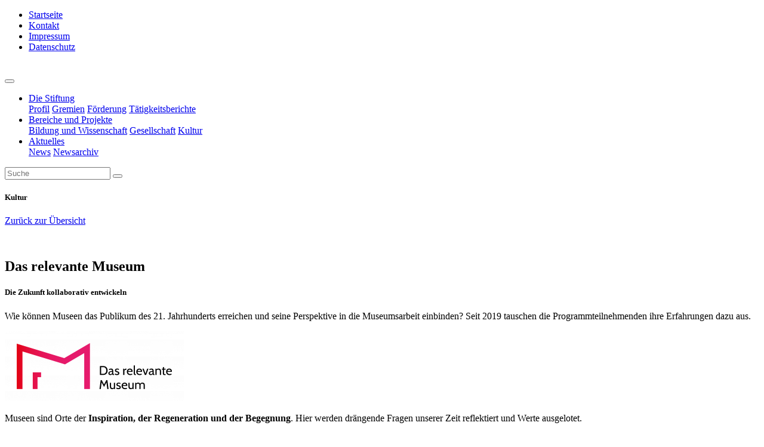

--- FILE ---
content_type: text/html; charset=UTF-8
request_url: https://www.nordmetall-stiftung.de/projekte/das-relevante-museum/
body_size: 23790
content:
				
					<!DOCTYPE html>
<!--[if lt IE 7]><html lang="de" class="no-js lt-ie9 lt-ie8 lt-ie7"> <![endif]-->
<!--[if (IE 7)&!(IEMobile)]><html lang="de" class="no-js lt-ie9 lt-ie8"><![endif]-->
<!--[if (IE 8)&!(IEMobile)]><html lang="de" class="no-js lt-ie9"><![endif]-->
<!--[if gt IE 8]><!--> <html lang="de" class="no-js"><!--<![endif]-->

<head>
	<meta charset="utf-8">

	<meta http-equiv="X-UA-Compatible" content="IE=edge">

	<title>
			NORDMETALL-Stiftung   Das relevante Museum
		</title>

	<script>
        var domain = 'https://www.nordmetall-stiftung.de';
        var ajaxurl = 'https://www.nordmetall-stiftung.de/wp-admin/admin-ajax.php';
        var templateurl = 'https://www.nordmetall-stiftung.de/wp-content/themes/NordmetallStiftung-Theme';
    </script>
	
	

	
	<meta name="HandheldFriendly" content="True">
	<meta name="MobileOptimized" content="320">
	<meta name="viewport" content="width=device-width, initial-scale=1, shrink-to-fit=no">
	<meta name="google-site-verification" content="OqAwQlG11kJdwklLH_zmHiD-y42dkDc9-z0Rq2mA_HQ" />
	<meta name="msapplication-TileColor" content="#f01d4f">
    <meta name="msapplication-TileImage" content="https://www.nordmetall-stiftung.de/wp-content/themes/NordmetallStiftung-Theme/library/images/win8-tile-icon.png">
    <link rel="pingback" href="">

    <!-- SEO -->
    			
    	
    <meta property="og:locale" content="de_DE" />
    <meta property="og:type" content="projects" />
    <meta property="og:title" content="NORDMETALL-Stiftung   Das relevante Museum" />
    <meta property="og:url" content="https://www.nordmetall-stiftung.de/projekte/das-relevante-museum/" />
    <meta property="og:site_name" content="NORDMETALL-Stiftung" />
    <meta property="og:image" content="https://www.nordmetall-stiftung.de/wp-content/uploads/2019/05/OG-metaimg-Nordmetall-Stiftung.jpg" />
    <meta property="og:image:secure_url" content="https://www.nordmetall-stiftung.de/wp-content/uploads/2019/05/OG-metaimg-Nordmetall-Stiftung.jpg" />
    <meta property="og:image:width" content="1200" />
    <meta property="og:image:height" content="630" />
    
    <meta name="twitter:card" content="summary_large_image" />
    <meta name="twitter:title" content="NORDMETALL-Stiftung   Das relevante Museum" />
    <meta name="twitter:image" content="https://www.nordmetall-stiftung.de/wp-content/uploads/2019/05/OG-metaimg-Nordmetall-Stiftung.jpg" />
    
    <!-- END SEO -->

	<meta name='robots' content='max-image-preview:large' />
	<style>img:is([sizes="auto" i], [sizes^="auto," i]) { contain-intrinsic-size: 3000px 1500px }</style>
	<link rel='dns-prefetch' href='//www.nordmetall-stiftung.de' />
<link rel='dns-prefetch' href='//code.jquery.com' />
<link rel='dns-prefetch' href='//maps.googleapis.com' />
<link rel="alternate" type="application/rss+xml" title="NORDMETALL-Stiftung &raquo; Feed" href="https://www.nordmetall-stiftung.de/feed/" />
<link rel="alternate" type="application/rss+xml" title="NORDMETALL-Stiftung &raquo; Kommentar-Feed" href="https://www.nordmetall-stiftung.de/comments/feed/" />
<script type="text/javascript">
/* <![CDATA[ */
window._wpemojiSettings = {"baseUrl":"https:\/\/s.w.org\/images\/core\/emoji\/16.0.1\/72x72\/","ext":".png","svgUrl":"https:\/\/s.w.org\/images\/core\/emoji\/16.0.1\/svg\/","svgExt":".svg","source":{"concatemoji":"https:\/\/www.nordmetall-stiftung.de\/wp-includes\/js\/wp-emoji-release.min.js?ver=6.8.3"}};
/*! This file is auto-generated */
!function(s,n){var o,i,e;function c(e){try{var t={supportTests:e,timestamp:(new Date).valueOf()};sessionStorage.setItem(o,JSON.stringify(t))}catch(e){}}function p(e,t,n){e.clearRect(0,0,e.canvas.width,e.canvas.height),e.fillText(t,0,0);var t=new Uint32Array(e.getImageData(0,0,e.canvas.width,e.canvas.height).data),a=(e.clearRect(0,0,e.canvas.width,e.canvas.height),e.fillText(n,0,0),new Uint32Array(e.getImageData(0,0,e.canvas.width,e.canvas.height).data));return t.every(function(e,t){return e===a[t]})}function u(e,t){e.clearRect(0,0,e.canvas.width,e.canvas.height),e.fillText(t,0,0);for(var n=e.getImageData(16,16,1,1),a=0;a<n.data.length;a++)if(0!==n.data[a])return!1;return!0}function f(e,t,n,a){switch(t){case"flag":return n(e,"\ud83c\udff3\ufe0f\u200d\u26a7\ufe0f","\ud83c\udff3\ufe0f\u200b\u26a7\ufe0f")?!1:!n(e,"\ud83c\udde8\ud83c\uddf6","\ud83c\udde8\u200b\ud83c\uddf6")&&!n(e,"\ud83c\udff4\udb40\udc67\udb40\udc62\udb40\udc65\udb40\udc6e\udb40\udc67\udb40\udc7f","\ud83c\udff4\u200b\udb40\udc67\u200b\udb40\udc62\u200b\udb40\udc65\u200b\udb40\udc6e\u200b\udb40\udc67\u200b\udb40\udc7f");case"emoji":return!a(e,"\ud83e\udedf")}return!1}function g(e,t,n,a){var r="undefined"!=typeof WorkerGlobalScope&&self instanceof WorkerGlobalScope?new OffscreenCanvas(300,150):s.createElement("canvas"),o=r.getContext("2d",{willReadFrequently:!0}),i=(o.textBaseline="top",o.font="600 32px Arial",{});return e.forEach(function(e){i[e]=t(o,e,n,a)}),i}function t(e){var t=s.createElement("script");t.src=e,t.defer=!0,s.head.appendChild(t)}"undefined"!=typeof Promise&&(o="wpEmojiSettingsSupports",i=["flag","emoji"],n.supports={everything:!0,everythingExceptFlag:!0},e=new Promise(function(e){s.addEventListener("DOMContentLoaded",e,{once:!0})}),new Promise(function(t){var n=function(){try{var e=JSON.parse(sessionStorage.getItem(o));if("object"==typeof e&&"number"==typeof e.timestamp&&(new Date).valueOf()<e.timestamp+604800&&"object"==typeof e.supportTests)return e.supportTests}catch(e){}return null}();if(!n){if("undefined"!=typeof Worker&&"undefined"!=typeof OffscreenCanvas&&"undefined"!=typeof URL&&URL.createObjectURL&&"undefined"!=typeof Blob)try{var e="postMessage("+g.toString()+"("+[JSON.stringify(i),f.toString(),p.toString(),u.toString()].join(",")+"));",a=new Blob([e],{type:"text/javascript"}),r=new Worker(URL.createObjectURL(a),{name:"wpTestEmojiSupports"});return void(r.onmessage=function(e){c(n=e.data),r.terminate(),t(n)})}catch(e){}c(n=g(i,f,p,u))}t(n)}).then(function(e){for(var t in e)n.supports[t]=e[t],n.supports.everything=n.supports.everything&&n.supports[t],"flag"!==t&&(n.supports.everythingExceptFlag=n.supports.everythingExceptFlag&&n.supports[t]);n.supports.everythingExceptFlag=n.supports.everythingExceptFlag&&!n.supports.flag,n.DOMReady=!1,n.readyCallback=function(){n.DOMReady=!0}}).then(function(){return e}).then(function(){var e;n.supports.everything||(n.readyCallback(),(e=n.source||{}).concatemoji?t(e.concatemoji):e.wpemoji&&e.twemoji&&(t(e.twemoji),t(e.wpemoji)))}))}((window,document),window._wpemojiSettings);
/* ]]> */
</script>
<link rel='stylesheet' id='cf7ic_style-css' href='https://www.nordmetall-stiftung.de/wp-content/plugins/contact-form-7-image-captcha/css/cf7ic-style.css?ver=3.3.7' type='text/css' media='all' />
<style id='wp-emoji-styles-inline-css' type='text/css'>

	img.wp-smiley, img.emoji {
		display: inline !important;
		border: none !important;
		box-shadow: none !important;
		height: 1em !important;
		width: 1em !important;
		margin: 0 0.07em !important;
		vertical-align: -0.1em !important;
		background: none !important;
		padding: 0 !important;
	}
</style>
<link rel='stylesheet' id='contact-form-7-css' href='https://www.nordmetall-stiftung.de/wp-content/plugins/contact-form-7/includes/css/styles.css?ver=6.1.3' type='text/css' media='all' />
<link rel='stylesheet' id='borlabs-cookie-custom-css' href='https://www.nordmetall-stiftung.de/wp-content/cache/borlabs-cookie/1/borlabs-cookie-1-de.css?ver=3.3.23-30' type='text/css' media='all' />
<link rel='stylesheet' id='searchwp-forms-css' href='https://www.nordmetall-stiftung.de/wp-content/plugins/searchwp/assets/css/frontend/search-forms.min.css?ver=4.5.5' type='text/css' media='all' />
<link rel='stylesheet' id='nms-main-css-css' href='https://www.nordmetall-stiftung.de/wp-content/themes/NordmetallStiftung-Theme/dist/css/nms_custom.min.css?ver=2.6.2' type='text/css' media='all' />
<link rel='stylesheet' id='fullpage-css-css' href='https://www.nordmetall-stiftung.de/wp-content/themes/NordmetallStiftung-Theme/dist/css/fullpage.min.css?ver=6.8.3' type='text/css' media='all' />
<script data-no-optimize="1" data-no-minify="1" data-cfasync="false" type="text/javascript" src="https://www.nordmetall-stiftung.de/wp-content/cache/borlabs-cookie/1/borlabs-cookie-config-de.json.js?ver=3.3.23-37" id="borlabs-cookie-config-js"></script>
<script type="text/javascript" src="https://code.jquery.com/jquery-2.2.4.min.js?ver=2.2.4" id="jquery-js"></script>
<script type="text/javascript" src="https://www.nordmetall-stiftung.de/wp-content/themes/NordmetallStiftung-Theme/vendors/js/bootstrap.bundle.min.js?ver=6.8.3" id="bootstrap-js-js"></script>
<script type="text/javascript" id="nms-main-js-js-extra">
/* <![CDATA[ */
var OSBTweetAjax = {"ajaxurl":"https:\/\/www.nordmetall-stiftung.de\/wp-admin\/admin-ajax.php","security":"44d4e0b5e0"};
var theme_dir = {"templateUrl":"https:\/\/www.nordmetall-stiftung.de\/wp-content\/themes\/NordmetallStiftung-Theme"};
/* ]]> */
</script>
<script type="text/javascript" src="https://www.nordmetall-stiftung.de/wp-content/themes/NordmetallStiftung-Theme/dist/js/nms-theme-scripts.min.js?ver=2.6.2" id="nms-main-js-js"></script>
<link rel="https://api.w.org/" href="https://www.nordmetall-stiftung.de/wp-json/" /><link rel="canonical" href="https://www.nordmetall-stiftung.de/projekte/das-relevante-museum/" />
<link rel='shortlink' href='https://www.nordmetall-stiftung.de/?p=2896' />
<link rel="alternate" title="oEmbed (JSON)" type="application/json+oembed" href="https://www.nordmetall-stiftung.de/wp-json/oembed/1.0/embed?url=https%3A%2F%2Fwww.nordmetall-stiftung.de%2Fprojekte%2Fdas-relevante-museum%2F" />
<link rel="alternate" title="oEmbed (XML)" type="text/xml+oembed" href="https://www.nordmetall-stiftung.de/wp-json/oembed/1.0/embed?url=https%3A%2F%2Fwww.nordmetall-stiftung.de%2Fprojekte%2Fdas-relevante-museum%2F&#038;format=xml" />
<link rel="icon" href="https://www.nordmetall-stiftung.de/wp-content/uploads/2018/01/cropped-favicon-32x32.png" sizes="32x32" />
<link rel="icon" href="https://www.nordmetall-stiftung.de/wp-content/uploads/2018/01/cropped-favicon-192x192.png" sizes="192x192" />
<link rel="apple-touch-icon" href="https://www.nordmetall-stiftung.de/wp-content/uploads/2018/01/cropped-favicon-180x180.png" />
<meta name="msapplication-TileImage" content="https://www.nordmetall-stiftung.de/wp-content/uploads/2018/01/cropped-favicon-270x270.png" />


	<!--[if lt IE 9]><script type="text/javascript" src="//cdnjs.cloudflare.com/ajax/libs/html5shiv/3.6.2/html5shiv.js"></script><![endif]-->
</head>
			
<body class="wp-singular projects-template-default single single-projects postid-2896 wp-theme-NordmetallStiftung-Theme page-das-relevante-museum">

	<div id="main">

		<!--||||||||||||||||||||||||||||||||||||||||||||||||||||||||||||||||||||||||||||||||||||||||||||||||||    HEADER    ||||||||||||||||||||||||||||||||||||||||||||||||||||||||||||||||||||||||||||||||||||||||||||||||||-->
		<header class="container-fluid px-0 header">

			<section class="row no-gutters position-relative">

				<!-- ############################# TOP NAV ############################# -->
				<div class="col-12">
					<div class="container-fluid position-xl-absolute z-3">
						<div id="top-nav-container" class="row px-5pct">
							<ul id="top-nav" class="nav col-12 py-2">
																																												<li class=" menu-item menu-item-type-post_type menu-item-object-page menu-item-home menu-item-189 nav-item">
										<a class="nav-link " title="Startseite"  href="https://www.nordmetall-stiftung.de/">
											Startseite
										</a>
									</li>
																																												<li class=" menu-item menu-item-type-post_type menu-item-object-page menu-item-188 nav-item">
										<a class="nav-link " title="Kontakt"  href="https://www.nordmetall-stiftung.de/ihre-ansprechpartner-der-nordmetall-stiftung/">
											Kontakt
										</a>
									</li>
																																												<li class=" menu-item menu-item-type-post_type menu-item-object-page menu-item-1451 nav-item">
										<a class="nav-link " title="Impressum"  href="https://www.nordmetall-stiftung.de/impressum/">
											Impressum
										</a>
									</li>
																																												<li class=" menu-item menu-item-type-post_type menu-item-object-page menu-item-1472 nav-item">
										<a class="nav-link " title="Datenschutz"  href="https://www.nordmetall-stiftung.de/datenschutzinformation/">
											Datenschutz
										</a>
									</li>
															</ul>
						</div>
					</div>
				</div>
				<!-- __________________________ END TOP NAV __________________________ -->


				<!-- ########################### MAIN NAV ############################ -->
				<div class="col-12">
					<div class="container-fluid position-lg-absolute z-3 mt-lg-3 mt-xl-5">
						<div class="container-fluid w-xs-95 w-xxl-90">
							<div class="row">

								<div class="px-0 col-10 offset-1 offset-md-2 offset-lg-0 col-xs-8 offset-xs-2 text-md-right text-center col-sm-6 offset-sm-3 col-md-4 offset-md-1 col-lg-3 offset-lg-4 col-xl-2 order-md-2 offset-xl-3 offset-xxxl-4 mt-xl--4 py-3 py-lg-0"><a href="https://www.nordmetall-stiftung.de" title="zur startseite"><img id="logo" src="https://www.nordmetall-stiftung.de/wp-content/themes/NordmetallStiftung-Theme/assets/img/Nordmetall-Stiftung-Logo.svg" alt=""/></a></div>
								<div class="px-0 mb-md-0 py-3 py-lg-0 z-5 w-90 w-md-100 col-12 col-md-6 col-lg-5 col-xl-7 order-lg-1 col-xxxl-6">
									<nav class="main-nav navbar navbar-expand-xl">
										<button class="navbar-toggler btn btn-icon-l btn-icon-only icon-senu-toggle border border-light p-2" type="button" data-toggle="collapse" data-target="#navbarNavDropdown" aria-controls="navbarNavDropdown" aria-expanded="false" aria-label="Toggle navigation">
											<span class="icon-navbar-toggler icon p-1"></span>
										</button>
										<div class="collapse navbar-collapse" id="navbarNavDropdown">
											<ul id="main-nav" class="navbar-nav">

												
																																							  																																							
													<li class=" menu-item menu-item-type-custom menu-item-object-custom menu-item-340 menu-item-has-children dropdown nav-item main-nav-item">

														<a class="nav-link main-nav-link dropdown-toggle " data-toggle="dropdown" aria-haspopup="true" aria-expanded="false" title="Die Stiftung"  href="#">
															Die Stiftung
														</a>

																													<div class="dropdown-menu" aria-labelledby="navbarDropdownMenuLink">
																																																																																																																						<a class=" menu-item menu-item-type-post_type menu-item-object-page menu-item-342 dropdown-item" title="Profil"  href="https://www.nordmetall-stiftung.de/profil/">Profil</a>
																																																																																																																																							<a class=" menu-item menu-item-type-post_type menu-item-object-page menu-item-341 dropdown-item" title="Gremien"  href="https://www.nordmetall-stiftung.de/gremien/">Gremien</a>
																																																																																																																																							<a class=" menu-item menu-item-type-post_type menu-item-object-page menu-item-345 dropdown-item" title="Förderung"  href="https://www.nordmetall-stiftung.de/foerderung/">Förderung</a>
																																																																																																																																							<a class=" menu-item menu-item-type-post_type menu-item-object-page menu-item-5000 dropdown-item" title="Tätigkeitsberichte"  href="https://www.nordmetall-stiftung.de/foerderung/taetigkeitsberichte/">Tätigkeitsberichte</a>
																																																</div>
																											</li>

												
																																							  													   																										
													<li class="nav-parent-projects-category menu-item menu-item-type-custom menu-item-object-custom current-menu-item menu-item-207 current-menu-item menu-item-has-children dropdown active nav-item main-nav-item">

														<a class="nav-link main-nav-link dropdown-toggle active" data-toggle="dropdown" aria-haspopup="true" aria-expanded="false" title="Bereiche und Projekte"  href="#">
															Bereiche und Projekte
														</a>

																													<div class="dropdown-menu" aria-labelledby="navbarDropdownMenuLink">
																																																																																																																						<a class=" menu-item menu-item-type-taxonomy menu-item-object-project_category menu-item-204 dropdown-item" title="Bildung und Wissenschaft"  href="https://www.nordmetall-stiftung.de/projektkategorie/bildung/">Bildung und Wissenschaft</a>
																																																																																																																																							<a class=" menu-item menu-item-type-taxonomy menu-item-object-project_category menu-item-205 dropdown-item" title="Gesellschaft"  href="https://www.nordmetall-stiftung.de/projektkategorie/gesellschaft/">Gesellschaft</a>
																																																																																																					   																																		<a class=" menu-item menu-item-type-taxonomy menu-item-object-project_category current-projects-ancestor current-menu-parent current-projects-parent menu-item-206 active dropdown-item" title="Kultur"  href="https://www.nordmetall-stiftung.de/projektkategorie/kultur/">Kultur</a>
																																																</div>
																											</li>

												
																																							  																																							
													<li class="nav-parent-cpt-lists menu-item menu-item-type-custom menu-item-object-custom menu-item-286 menu-item-has-children dropdown nav-item main-nav-item">

														<a class="nav-link main-nav-link dropdown-toggle " data-toggle="dropdown" aria-haspopup="true" aria-expanded="false" title="Aktuelles"  href="#">
															Aktuelles
														</a>

																													<div class="dropdown-menu" aria-labelledby="navbarDropdownMenuLink">
																																																																																																																						<a class="nav-parent-child-cpt-newslist menu-item menu-item-type-post_type menu-item-object-page menu-item-292 dropdown-item" title="News"  href="https://www.nordmetall-stiftung.de/nordmetall-stiftung-aktuell/">News</a>
																																																																																																																																							<a class=" menu-item menu-item-type-post_type_archive menu-item-object-news menu-item-2626 dropdown-item" title="Newsarchiv"  href="https://www.nordmetall-stiftung.de/aktuell/">Newsarchiv</a>
																																																</div>
																											</li>

																							</ul>
										</div>
										<form class="d-flex flex-row" role="search" method="get" id="searchform" action="https://www.nordmetall-stiftung.de">
											<input class="form-control p-2" data-ehgroup="search" type="search" value="" name="s" id="s" aria-label="Suche" placeholder="Suche" data-trigger="focus" data-container="body" title="Hinweis" data-toggle="popover" data-placement="bottom" data-content="Bitte ein Suchwort eingeben, um die Suche zu starten.">
											<button class="btn btn-icon-l btn-icon-only btn-search border border-light" id="searchsubmit" data-ehgroup="search" type="submit"><span class="icon icon-search p-1"></span></button>
										</form>
									</nav>
								</div>
							</div>
						</div>
					</div>
				</div>
				<!-- __________________________ END MAIN NAV __________________________ -->

				<!-- ########################### HEADER IMAGE / SLIDER / ETC  ############################ -->
				

    
        
            

    
                
    <!-- ########################### HEADER IMAGE ############################ -->
    <div class="col-12 col-lg-8 bg-darken-kultur  mt--2px">

    </div>
    <!-- __________________________ HEADER IMAGE __________________________ -->

    <!-- ########################### HEADER TEXTBOX ############################ -->
    <div class="col-12 col-lg-4 bg-kultur  mt--2px header-subpage">
        <div class="header-angle"><span class="triangle triangle-kultur "></span><span class="triangle-bg triangle-bg-kultur "></span></div>
    </div>
    <!-- __________________________ END HEADER TEXTBOX __________________________ -->

            
				<!-- __________________________ END HEADER IMAGE / SLIDER / ETC __________________________ -->
			</section>
		</header>
		<!--~~~~~~~~~~~~~~~~~~~~~~~~~~~~~~~~~~~~~~~~~~~~~~~~~~~~~~~~~~~~~~~~~~~~~~~~~~~~~~~~~~~~~~~~~~~~~~~~~~~~~ END HEADER ~~~~~~~~~~~~~~~~~~~~~~~~~~~~~~~~~~~~~~~~~~~~~~~~~~~~~~~~~~~~~~~~~~~~~~~~~~~~~~~~~~~~~~~~~~~~~~~~~~~~~-->

		<!--||||||||||||||||||||||||||||||||||||||||||||||||||||||||||||||||||||||||||||||||||||||||||||||||||    CONTENT    ||||||||||||||||||||||||||||||||||||||||||||||||||||||||||||||||||||||||||||||||||||||||||||||||||-->
		<div id="content">
		
		<!--|||||||||||||||||||||||||||||||||||||||||||||||||||||||||||||||||||||||||||||||||||||||||||||||||||||    MAIN    |||||||||||||||||||||||||||||||||||||||||||||||||||||||||||||||||||||||||||||||||||||||||||||||||||||-->

		
    <!-- #################################### SECTION HEADLINE ####################################-->
	<section class="container-fluid pb-4 header-subpage-headline z-2 position-relative">
		<div class="container-fluid w-xs-95 w-xxl-90">


			<div class="row d-flex mt-sm-6 mt-md-0">
				<div class="col-12 col-sm-6 col-md-7 col-lg-8 order-md-2 col-12 col-md-7 col-lg-8 order-sm-2 p-0">
					<div class="wrapper text-right pr-7">
						<h5 class="color-white font-size-l mb-0">Kultur</h5>
						<p><a class="color-white" href="https://www.nordmetall-stiftung.de/projektkategorie/kultur/" title="Zurück zur Übersicht: Kultur">Zurück zur Übersicht</a></p>
					</div>
                    <a href="https://www.nordmetall-stiftung.de/projektkategorie/kultur/" title="Zurück zur Übersicht: Kultur"><span class="icon icon-m icon-bereich-kultur icon-invers icon-square-righttop"><img src="https://www.nordmetall-stiftung.de/wp-content/themes/NordmetallStiftung-Theme/assets/img/square-spacer.gif" alt=""></span></a>
				</div>
				<div class="mt-4 mt-sm-0 text-center text-sm-left col-12 col-sm-6 col-md-5 col-lg-4 order-sm-1 p-0">
					<h1 class="color-white">Das relevante Museum</sup></h1>
					<h5 class="color-white">Die Zukunft kollaborativ entwickeln</h5>
				</div>

			</div>


		</div>
	</section>
	<!-- _______________________________________ END SECTION HEADLINE _______________________________________-->

    <!-- ########################## PROJEKTBESCHREIBUNG ########################### -->
    <section class="container-fluid mt-3 mb-8">
        <div class="bg-white position-relative container-fluid w-xs-95 w-xxl-90 pt-5 pt-lg-6 pt-xxl-7 z-2">

            <div class="container-fluid w-xl-95 w-xxl-90 w-xxxl-80">
                <div class="row">
                    <div class="col-12 col-md-8 col-lg-7 col-xl-8 mb-7 mb-md-5 mb-xxxl-7">
                        <div class="row">
                            <div class="col-12">
                                <p class="intro intro-l pr-xl-8 pb-1 pb-lg-2 pb-xxxl-3">Wie können Museen das Publikum des 21. Jahrhunderts erreichen und seine Perspektive in die Museumsarbeit einbinden? Seit 2019 tauschen die Programmteilnehmenden ihre Erfahrungen dazu aus.</p>
                                <div class="multi-cols custom-content "><p><strong><img loading="lazy" decoding="async" class="alignnone size-medium wp-image-6945" src="https://www.nordmetall-stiftung.de/wp-content/uploads/2019/04/RM_d_P_RGB-300x117.png" alt="" width="300" height="117" srcset="https://www.nordmetall-stiftung.de/wp-content/uploads/2019/04/RM_d_P_RGB-300x117.png 300w, https://www.nordmetall-stiftung.de/wp-content/uploads/2019/04/RM_d_P_RGB-1024x398.png 1024w, https://www.nordmetall-stiftung.de/wp-content/uploads/2019/04/RM_d_P_RGB-768x299.png 768w, https://www.nordmetall-stiftung.de/wp-content/uploads/2019/04/RM_d_P_RGB-1536x597.png 1536w, https://www.nordmetall-stiftung.de/wp-content/uploads/2019/04/RM_d_P_RGB-2048x797.png 2048w" sizes="auto, (max-width: 300px) 100vw, 300px" /></strong></p>
<p>Museen sind Orte der <strong>Inspiration, der Regeneration und der Begegnung</strong>. Hier werden drängende Fragen unserer Zeit reflektiert und Werte ausgelotet.</p>
<p>Doch viele fühlen sich von bestehenden Museumsangeboten noch nicht angesprochen und finden ihre Interessen und Meinungen wenig vertreten.</p>
<p>Wie können Museen ihre <strong>Relevanz</strong> behalten und mehr Menschen anziehen? Ideen dazu werden in unserem mehrjährigen Programm <a href="https://youtu.be/r_ZwN5mjpKo"><strong>„Das relevante Museum“</strong></a> erörtert.</p>
<p>Der so angeregte Wissenstransfer kann Ressourcen bündeln und dazu beitragen, Neues zu entfalten – immer mit <strong>Blick auf das Publikum</strong>, um bestmöglich dazu beizutragen, gesellschaftliche Entwicklungen positiv mitzugestalten.</p>
<p>Mehr als zwanzig Institutionen waren am bisherigen Entwicklungsprozess des Programms beteiligt, der mit einem offenen An­satz startete und in eine verbindliche Zusam­menarbeit entschlossener <strong>Change-Maker</strong> mün­dete.</p>
<p>Innerhalb von fünf Jahren hat sich aus dem Netzwerk der Museen ein <strong>dynamisches Ökosystem</strong> entwickelt. Fünfzig Fachleute aus verschiedenen Abteilungen steuern die Gestaltung dahin­gehend, dass sie ihnen bestmög­lich Mehrwert bietet und sie im Alltag unterstützt.  Dadurch ist das Programm maßgeschneidert auf die Bedürfnisse der Teilnehmenden.</p>
<p>Digitale Impulse sind zentraler Bestandteil des Angebotes und werden von jähr­lich wechselnden Expertinnen und Experten kuratiert.</p>
<p><strong>„Das relevante Museum“</strong> wird getragen von der NORDMETALL-Stif­tung, gemeinsam mit der Schweizer Stiftung für <a href="http://www.skkg.ch">Kunst, Kultur und Geschichte (SKKG) in Winterthur</a>.</p>
<p><strong>Bleiben Sie fortlaufend informiert. Abonnieren Sie unseren zweisprachigen Newsletter zum Programm mit dem Titel „Spotlighting Museums&#8220; </strong><a href="https://spotlightingmuseums.substack.com/"><strong>hier</strong></a><strong>.</strong></p>
<p><strong>Am Programm nehmen Museen aus Deutschland, Österreich und der Schweiz teil:</strong></p>
<ul>
<li><a href="https://shmh.de/de/altonaer-museum">Altonaer Museum</a></li>
<li><a href="https://www.bhm.ch/de">Bernisches Historisches Museum</a></li>
<li><a href="https://www.deichtorhallen.de/">Deichtorhallen Hamburg</a></li>
<li><a href="https://www.hansemuseum.eu/">Europäisches Hansemuseum Lübeck</a></li>
<li><a href="https://www.kunsthalle-bremen.de/de">Kunsthalle Bremen</a></li>
<li><a href="https://www.kunsthalle-kiel.de/de/kunsthalle">Kunsthalle zu Kiel</a></li>
<li><a href="https://www.kunsthalle-wilhelmshaven.de/de">Kunsthalle Wilhelmshaven</a></li>
<li><a href="https://landesmuseen.sh/de/startseite">Landesmuseen Schleswig-Holstein, Schloss Gottorf</a></li>
<li><a href="https://shmh.de/de/museum-fuer-hamburgische-geschichte">Museum für Hamburgische Geschichte</a></li>
<li><a href="https://www.mkg-hamburg.de/">Museum für Kunst und Gewerbe Hamburg</a></li>
<li><a href="https://www.museum-obwalden.ch/">Museum Obwalden</a></li>
<li><a href="https://schloss-burgdorf.ch/de/museum/">Museum Schloss Burgdorf</a></li>
<li><a href="http://www.freilichtmuseum.com/de/besucherinfo.html">Salzburger Freilichtmuseen</a></li>
<li><a href="https://www.stadtmuseum.ch/">Stadtmuseum Aarau</a></li>
<li><a href="https://die-luebecker-museen.de/">Stiftung Lübecker Museen</a></li>
<li><a href="https://www.stadtmuseum.de/">Stiftung Stadtmuseum Berlin</a></li>
<li><a href="https://www.textilmuseum.ch/">Textilmuseum St. Gallen</a></li>
<li><a href="https://www.vorarlbergmuseum.at/">Vorarlberg Museum</a></li>
</ul>
<p><strong> </strong></p>
<p>&nbsp;</p>
</div>
                            </div>
                        </div>
                        <!-- Tabs -->
                        <div class="row mt-5">

                            <div class="col-12">
                                                                <ul class="nav nav-tabs" id="additionalContent" role="tablist">
                                                                            <li class="nav-item w-100 w-sm-auto mb-1">
                                            <a class="position-relative nav-link active" id="nav-gallery-tab" data-toggle="tab" href="#nav-gallery" role="tab" aria-controls="nav-gallery" aria-selected="true">
                                                <span class="btn-icon">
                                                    <svg class="icon-tabs" version="1.1" id="Ebene_1" xmlns="http://www.w3.org/2000/svg" xmlns:xlink="http://www.w3.org/1999/xlink" x="0px" y="0px" viewBox="0 0 75 75" style="enable-background:new 0 0 75 75;" xml:space="preserve"><path class="btn-icon-svg" d="M44.1,34.2h17.4c1.4,0,2.5-1.2,2.5-2.6V13.6c0-1.4-1.1-2.6-2.5-2.6H44.1c-1.4,0-2.5,1.2-2.5,2.6v17.9
            C41.5,33,42.7,34.2,44.1,34.2"/><path class="btn-icon-svg" d="M13.5,34.2h17.4c1.4,0,2.5-1.2,2.5-2.6V13.6c0-1.5-1.1-2.6-2.5-2.6H13.5c-1.4,0-2.5,1.2-2.5,2.6v17.9
            C11,33,12.1,34.2,13.5,34.2"/><path class="btn-icon-svg" d="M44.1,63.9h17.4c1.4,0,2.5-1.2,2.5-2.6V43.4c0-1.5-1.1-2.6-2.5-2.6H44.1c-1.4,0-2.5,1.2-2.5,2.6v17.9
            C41.5,62.7,42.7,63.9,44.1,63.9"/><path class="btn-icon-svg" d="M13.5,63.9h17.4c1.4,0,2.5-1.2,2.5-2.6V43.4c0-1.5-1.1-2.6-2.5-2.6H13.5c-1.4,0-2.5,1.2-2.5,2.6v17.9
            C11,62.7,12.1,63.9,13.5,63.9"/></svg></span><span class="btn-text">Bildergalerie</span></a>
                                        </li>
                                    
                                                                            <li class="nav-item w-100 w-sm-auto mb-1">
                                            <a class="position-relative nav-link " id="nav-media-tab" data-toggle="tab" href="#nav-media" role="tab" aria-controls="nav-media" aria-selected="false">
                                                <span class="btn-icon"><svg class="icon-tabs" version="1.1" id="Ebene_1" xmlns="http://www.w3.org/2000/svg" xmlns:xlink="http://www.w3.org/1999/xlink" x="0px" y="0px" viewBox="0 0 75 75" style="enable-background:new 0 0 75 75;" xml:space="preserve"><path class="btn-icon-svg" d="M10.1,12.1c-2.6,0-4.8,2.1-4.8,4.6v29c0,2.5,2.2,4.6,4.8,4.6h54.8c2.6,0,4.8-2.1,4.8-4.6v-29
		c0-2.5-2.2-4.6-4.8-4.6H10.1z M66.5,55.8h-58C3.8,55.8,0,52,0,47.3V15.1c0-4.7,3.8-8.5,8.5-8.5h58c4.7,0,8.5,3.8,8.5,8.5v32.2
		C75,52,71.2,55.8,66.5,55.8"/><path class="btn-icon-svg" d="M71.5,67.6c-0.5,0.4-1.1,0.7-1.8,0.7L5.2,68.4c-1.5,0-2.6-1.2-2.6-2.7s1.2-2.6,2.7-2.6L69.8,63
		c1.5,0,2.6,1.2,2.6,2.6C72.4,66.5,72.1,67.1,71.5,67.6"/><path class="btn-icon-svg" d="M30.8,25.4c0-0.4,0.3-0.9,0.7-1.2c0.5-0.3,0.9-0.3,1.4,0L43.5,30c0.5,0.3,0.7,0.7,0.7,1.2s-0.3,0.9-0.7,1.2
		l-10.6,5.9c-0.5,0.3-0.9,0.3-1.4,0C31,38,30.8,37.5,30.8,37C30.8,37,30.8,25.4,30.8,25.4z"/></svg></span><span class="btn-text"> Video</span></a>
                                        </li>
                                                                                                                <li class="nav-item w-100 w-sm-auto mb-1">
                                            <a class="position-relative nav-link " id="nav-downloads-tab" data-toggle="tab" href="#nav-downloads" role="tab" aria-controls="nav-downloads" aria-selected="false">
                                                <span class="btn-icon"><svg class="icon-tabs" version="1.1" id="Ebene_1" xmlns="http://www.w3.org/2000/svg" xmlns:xlink="http://www.w3.org/1999/xlink" x="0px" y="0px" viewBox="0 0 75 75" style="enable-background:new 0 0 75 75;" xml:space="preserve"><path class="btn-icon-svg" d="M9.4,65.4c-5.1,0-9.2-4.1-9.2-9.2V25c0-5.1,4.1-9.2,9.2-9.2c0,0,20.4-0.1,20.4-0.1c1.5,0,2.7,1.2,2.7,2.7
	s-1.2,2.7-2.7,2.7C29.7,21.1,9.4,21,9.4,21c-2.2,0-4,1.8-4,4v31.3c0,2.2,1.8,4,4,4h56.3c2.2,0,4-1.8,4-4V25c0-2.2-1.8-4-4-4
	c0,0-19.8,0.1-19.9,0.1c-1.5,0-2.7-1.2-2.7-2.7s1.2-2.7,2.7-2.7c0.1,0,19.9,0.1,19.9,0.1c5.1,0,9.2,4.1,9.2,9.2v31.3
	c0,5.1-4.1,9.2-9.2,9.2H9.4z"/><path class="btn-icon-svg" d="M39.6,33.5V9.7c0-1-0.8-1.8-1.8-1.8S36,8.8,36,9.7v23.7h-5c-0.5,0-1,0.3-1.3,0.7c-0.3,0.5-0.3,1,0,1.5l6.5,11.2
	c0.3,0.5,0.8,0.7,1.3,0.7s1-0.3,1.3-0.7l6.5-11.2c0.3-0.5,0.3-1,0-1.5s-0.8-0.7-1.3-0.7L39.6,33.5L39.6,33.5z"/></svg></span><span class="btn-text">Downloads</span></a>
                                        </li>
                                    
                                </ul>
                                
                                                                <div class="tab-content" id="additionalContent">
                                                                            <!-- Bildergalerie -->
                                        <div class="tab-pane fade show active" id="nav-gallery" role="tabpanel" aria-labelledby="nav-gallery-tab">
                                            <div class="row mt-4">
                                                <div id="carouselProjectImages" class="carousel slide multi-item-carousel img-col-2">
                                                    <div class="carousel-inner">

                                                                                                                    <div class="carousel-item active">
                                                                                                                                                                                                
                                                                <div class="col-12 col-sm-6 item-inner">
                                                                    <span class="position-relative d-block">
                                                                                                                                                    <span class="img-copyright">© Daniel Dittus</span>
                                                                        
                                                                                                                                                    <span class="icon icon-s icon-square-righttop icon-download icon-invers" data-toggle="tooltip" data-placement="top" title="Bild unter Downloads verfügbar"><img src="/wp-content/themes/NordmetallStiftung-Theme/assets/img/square-spacer.gif" alt=""></span>
                                                                                                                                                <!--
                                                                        JS Watermark Plugin / zur Zeit deaktiviert
                                                                        <img src="https://www.nordmetall-stiftung.de/wp-content/uploads/2019/04/Graphic_Recording.jpg" class="img-fluid  js-watermark" data-watermarktext="© Daniel Dittus">-->
                                                                        <img class="img-fluid" src="https://www.nordmetall-stiftung.de/wp-content/uploads/2019/04/Graphic_Recording.jpg" alt="Graphic Recording Symposium Relevant Museum">
                                                                    </span>
                                                                    <p class="mt-1 img-caption">Kreative Ideen kreativ aufs Papier gebracht: Graphic Recording von Dominique Kleiner auf dem Symposium „Das relevante Museum“.</p>
                                                                </div>
                                                            </div>
                                                                                                                    <div class="carousel-item ">
                                                                                                                                                                                                
                                                                <div class="col-12 col-sm-6 item-inner">
                                                                    <span class="position-relative d-block">
                                                                                                                                                    <span class="img-copyright">© Daniel Dittus</span>
                                                                        
                                                                                                                                                <!--
                                                                        JS Watermark Plugin / zur Zeit deaktiviert
                                                                        <img src="https://www.nordmetall-stiftung.de/wp-content/uploads/2019/04/Workshop_John-Paul_Sumner.jpg" class="img-fluid  js-watermark" data-watermarktext="© Daniel Dittus">-->
                                                                        <img class="img-fluid" src="https://www.nordmetall-stiftung.de/wp-content/uploads/2019/04/Workshop_John-Paul_Sumner.jpg" alt="Workshop John-Paul Sumner, Symposium „Das relevante Museum“">
                                                                    </span>
                                                                    <p class="mt-1 img-caption">Wie lässt sich die Perspektive des Publikums in die Museumsarbeit einbinden? Workshop 2019 mit Kurator John-Paul Sumner.</p>
                                                                </div>
                                                            </div>
                                                                                                                    <div class="carousel-item ">
                                                                                                                                                                                                
                                                                <div class="col-12 col-sm-6 item-inner">
                                                                    <span class="position-relative d-block">
                                                                                                                                                    <span class="img-copyright">© Daniel Dittus</span>
                                                                        
                                                                                                                                                <!--
                                                                        JS Watermark Plugin / zur Zeit deaktiviert
                                                                        <img src="https://www.nordmetall-stiftung.de/wp-content/uploads/2019/04/Workshop_Julie_Aldridge.jpg" class="img-fluid  js-watermark" data-watermarktext="© Daniel Dittus">-->
                                                                        <img class="img-fluid" src="https://www.nordmetall-stiftung.de/wp-content/uploads/2019/04/Workshop_Julie_Aldridge.jpg" alt="Workshop Julie Aldridge, Symposium „Das relevante Museum“">
                                                                    </span>
                                                                    <p class="mt-1 img-caption">Visionen und Ziele für das Audience Development: Workshop 2019 mit der Beraterin Julie Aldridge.</p>
                                                                </div>
                                                            </div>
                                                                                                                    <div class="carousel-item ">
                                                                                                                                                                                                
                                                                <div class="col-12 col-sm-6 item-inner">
                                                                    <span class="position-relative d-block">
                                                                        
                                                                                                                                                <!--
                                                                        JS Watermark Plugin / zur Zeit deaktiviert
                                                                        <img src="https://www.nordmetall-stiftung.de/wp-content/uploads/2019/04/Graham-Black-AAH-5516-scaled.jpg" class="img-fluid " >-->
                                                                        <img class="img-fluid" src="https://www.nordmetall-stiftung.de/wp-content/uploads/2019/04/Graham-Black-AAH-5516-600x485.jpg" alt="">
                                                                    </span>
                                                                    <p class="mt-1 img-caption">Graham Black, ehemals Professor für „Museum Development“ an der Nottingham Trent University war Eröffnungsredner beim Symposium 2019. </p>
                                                                </div>
                                                            </div>
                                                                                                                    <div class="carousel-item ">
                                                                                                                                                                                                
                                                                <div class="col-12 col-sm-6 item-inner">
                                                                    <span class="position-relative d-block">
                                                                                                                                                    <span class="img-copyright">© Daniel Dittus</span>
                                                                        
                                                                                                                                                    <span class="icon icon-s icon-square-righttop icon-download icon-invers" data-toggle="tooltip" data-placement="top" title="Bild unter Downloads verfügbar"><img src="/wp-content/themes/NordmetallStiftung-Theme/assets/img/square-spacer.gif" alt=""></span>
                                                                                                                                                <!--
                                                                        JS Watermark Plugin / zur Zeit deaktiviert
                                                                        <img src="https://www.nordmetall-stiftung.de/wp-content/uploads/2019/04/Symposium_Referenten_Organiation.jpg" class="img-fluid  js-watermark" data-watermarktext="© Daniel Dittus">-->
                                                                        <img class="img-fluid" src="https://www.nordmetall-stiftung.de/wp-content/uploads/2019/04/Symposium_Referenten_Organiation.jpg" alt="Referenten und Organisatoren, Symposium „Das relevante Museum“">
                                                                    </span>
                                                                    <p class="mt-1 img-caption">„Das relevante Museum“ startet mit einem Symposium im Hamburger Oberhafen mit vielen Beispielen guter Praxis aus Großbritannien.</p>
                                                                </div>
                                                            </div>
                                                                                                                    <div class="carousel-item ">
                                                                                                                                                                                                
                                                                <div class="col-12 col-sm-6 item-inner">
                                                                    <span class="position-relative d-block">
                                                                                                                                                    <span class="img-copyright">© Christian Augustin</span>
                                                                        
                                                                                                                                                <!--
                                                                        JS Watermark Plugin / zur Zeit deaktiviert
                                                                        <img src="https://www.nordmetall-stiftung.de/wp-content/uploads/2020/04/Relevantes_Museum_Workshop_Plenum.jpg" class="img-fluid  js-watermark" data-watermarktext="© Christian Augustin">-->
                                                                        <img class="img-fluid" src="https://www.nordmetall-stiftung.de/wp-content/uploads/2020/04/Relevantes_Museum_Workshop_Plenum.jpg" alt="Relevantes Museum, Workshop 20.02.2020, Plenum">
                                                                    </span>
                                                                    <p class="mt-1 img-caption">Im Plenum diskutieren die Workshop-Teilnehmer und Teilnehmerinnen ihre Ideen zu innovativen Veranstaltungsformaten. </p>
                                                                </div>
                                                            </div>
                                                                                                                    <div class="carousel-item ">
                                                                                                                                                                                                
                                                                <div class="col-12 col-sm-6 item-inner">
                                                                    <span class="position-relative d-block">
                                                                                                                                                    <span class="img-copyright">© Christian Augustin</span>
                                                                        
                                                                                                                                                <!--
                                                                        JS Watermark Plugin / zur Zeit deaktiviert
                                                                        <img src="https://www.nordmetall-stiftung.de/wp-content/uploads/2019/04/16_RM_04_2020_Workshop-Oberhafen-scaled.jpg" class="img-fluid  js-watermark" data-watermarktext="© Christian Augustin">-->
                                                                        <img class="img-fluid" src="https://www.nordmetall-stiftung.de/wp-content/uploads/2019/04/16_RM_04_2020_Workshop-Oberhafen-600x485.jpg" alt="">
                                                                    </span>
                                                                    <p class="mt-1 img-caption">Gemeinsam wird im Februar 2020 beschlossen, instituts- und abteilungsübergreifend an besucherorientierten Strategien zu arbeiten.</p>
                                                                </div>
                                                            </div>
                                                                                                                    <div class="carousel-item ">
                                                                                                                                                                                                
                                                                <div class="col-12 col-sm-6 item-inner">
                                                                    <span class="position-relative d-block">
                                                                                                                                                    <span class="img-copyright">© Frank Eidel</span>
                                                                        
                                                                                                                                                <!--
                                                                        JS Watermark Plugin / zur Zeit deaktiviert
                                                                        <img src="https://www.nordmetall-stiftung.de/wp-content/uploads/2019/04/Ivana_Scharf_Foto_Frank_Eidel.jpg" class="img-fluid  js-watermark" data-watermarktext="© Frank Eidel">-->
                                                                        <img class="img-fluid" src="https://www.nordmetall-stiftung.de/wp-content/uploads/2019/04/Ivana_Scharf_Foto_Frank_Eidel-600x485.jpg" alt="">
                                                                    </span>
                                                                    <p class="mt-1 img-caption">Ivana Scharf ist Outreach-Expertin, Autorin und Beraterin. Sie kuratierte und moderierte das Programm „Das relevante Museum 2020".</p>
                                                                </div>
                                                            </div>
                                                                                                                    <div class="carousel-item ">
                                                                                                                                                                                                
                                                                <div class="col-12 col-sm-6 item-inner">
                                                                    <span class="position-relative d-block">
                                                                                                                                                    <span class="img-copyright">Dominique Kleiner</span>
                                                                        
                                                                                                                                                <!--
                                                                        JS Watermark Plugin / zur Zeit deaktiviert
                                                                        <img src="https://www.nordmetall-stiftung.de/wp-content/uploads/2019/04/Partizipation_erw8a-scaled.jpg" class="img-fluid  js-watermark" data-watermarktext="Dominique Kleiner">-->
                                                                        <img class="img-fluid" src="https://www.nordmetall-stiftung.de/wp-content/uploads/2019/04/Partizipation_erw8a-600x485.jpg" alt="">
                                                                    </span>
                                                                    <p class="mt-1 img-caption">Im September 2020 konnte in acht Workshops zwei Tage lang digital intensiv an publikumsfokussierten Strategien gearbeitet werden - auch in Zusammenarbeit mit der Schmid Stiftung.</p>
                                                                </div>
                                                            </div>
                                                                                                                    <div class="carousel-item ">
                                                                                                                                                                                                
                                                                <div class="col-12 col-sm-6 item-inner">
                                                                    <span class="position-relative d-block">
                                                                                                                                                    <span class="img-copyright">Dominique Kleiner</span>
                                                                        
                                                                                                                                                <!--
                                                                        JS Watermark Plugin / zur Zeit deaktiviert
                                                                        <img src="https://www.nordmetall-stiftung.de/wp-content/uploads/2019/04/Developing-an-inclusive-audience-focused-organisation_erw2-scaled.jpg" class="img-fluid  js-watermark" data-watermarktext="Dominique Kleiner">-->
                                                                        <img class="img-fluid" src="https://www.nordmetall-stiftung.de/wp-content/uploads/2019/04/Developing-an-inclusive-audience-focused-organisation_erw2-600x485.jpg" alt="">
                                                                    </span>
                                                                    <p class="mt-1 img-caption">Die britische Beraterin Julie Aldridge moderierte bereits 2019 das Symposium. Auch in 2020 konnte sie zu Workshops digital dazugeschaltet werden.</p>
                                                                </div>
                                                            </div>
                                                                                                                    <div class="carousel-item ">
                                                                                                                                                                                                
                                                                <div class="col-12 col-sm-6 item-inner">
                                                                    <span class="position-relative d-block">
                                                                                                                                                    <span class="img-copyright">© Sinje Hasheider</span>
                                                                        
                                                                                                                                                <!--
                                                                        JS Watermark Plugin / zur Zeit deaktiviert
                                                                        <img src="https://www.nordmetall-stiftung.de/wp-content/uploads/2022/06/Aussenansicht-des-Altonaer-Museums-Foto-SHMH-Sinje-Hasheider-scaled.jpg" class="img-fluid  js-watermark" data-watermarktext="© Sinje Hasheider">-->
                                                                        <img class="img-fluid" src="https://www.nordmetall-stiftung.de/wp-content/uploads/2022/06/Aussenansicht-des-Altonaer-Museums-Foto-SHMH-Sinje-Hasheider-600x485.jpg" alt="">
                                                                    </span>
                                                                    <p class="mt-1 img-caption">Das Altonaer Museum gehört mit zu den Initiatorinnen des institutionsübergreifenden Programms.</p>
                                                                </div>
                                                            </div>
                                                                                                                    <div class="carousel-item ">
                                                                                                                                                                                                
                                                                <div class="col-12 col-sm-6 item-inner">
                                                                    <span class="position-relative d-block">
                                                                                                                                                    <span class="img-copyright">© Henning_Rogge</span>
                                                                        
                                                                                                                                                <!--
                                                                        JS Watermark Plugin / zur Zeit deaktiviert
                                                                        <img src="https://www.nordmetall-stiftung.de/wp-content/uploads/2022/06/3_MKG_Foyer_Eingang_MG_9909_I_Foto-Henning_Rogge_WEB.jpg" class="img-fluid  js-watermark" data-watermarktext="© Henning_Rogge">-->
                                                                        <img class="img-fluid" src="https://www.nordmetall-stiftung.de/wp-content/uploads/2022/06/3_MKG_Foyer_Eingang_MG_9909_I_Foto-Henning_Rogge_WEB-600x485.jpg" alt="">
                                                                    </span>
                                                                    <p class="mt-1 img-caption">Museum für Kunst und Gewerbe Hamburg betont die Bedeutung des gemeinsamen Erlebnis und des Austauschs im Museum. </p>
                                                                </div>
                                                            </div>
                                                                                                                    <div class="carousel-item ">
                                                                                                                                                                                                
                                                                <div class="col-12 col-sm-6 item-inner">
                                                                    <span class="position-relative d-block">
                                                                        
                                                                                                                                                <!--
                                                                        JS Watermark Plugin / zur Zeit deaktiviert
                                                                        <img src="https://www.nordmetall-stiftung.de/wp-content/uploads/2020/12/Valerie_Mocker_Das-relevante-Museum.jpeg" class="img-fluid " >-->
                                                                        <img class="img-fluid" src="https://www.nordmetall-stiftung.de/wp-content/uploads/2020/12/Valerie_Mocker_Das-relevante-Museum-600x485.jpeg" alt="">
                                                                    </span>
                                                                    <p class="mt-1 img-caption">Valerie Mocker, Gründerin und Geschäftsführerin der Leadership-Plattform Wingwomen, war Impulsgeberin beim digitalen Neujahrsempfang 2021.</p>
                                                                </div>
                                                            </div>
                                                                                                                    <div class="carousel-item ">
                                                                                                                                                                                                
                                                                <div class="col-12 col-sm-6 item-inner">
                                                                    <span class="position-relative d-block">
                                                                                                                                                    <span class="img-copyright">© Kunsthalle Bremen</span>
                                                                        
                                                                                                                                                <!--
                                                                        JS Watermark Plugin / zur Zeit deaktiviert
                                                                        <img src="https://www.nordmetall-stiftung.de/wp-content/uploads/2022/06/2015_Kunsthalle-Bremen_Aussenansicht_frontal_MG_1_17cm.jpg" class="img-fluid  js-watermark" data-watermarktext="© Kunsthalle Bremen">-->
                                                                        <img class="img-fluid" src="https://www.nordmetall-stiftung.de/wp-content/uploads/2022/06/2015_Kunsthalle-Bremen_Aussenansicht_frontal_MG_1_17cm-600x485.jpg" alt="">
                                                                    </span>
                                                                    <p class="mt-1 img-caption">Die Kunsthalle Bremen ist langjähriger Partner der NORDMETALL-Stiftung und von Anfang im Programm dabei. </p>
                                                                </div>
                                                            </div>
                                                                                                                    <div class="carousel-item ">
                                                                                                                                                                                                
                                                                <div class="col-12 col-sm-6 item-inner">
                                                                    <span class="position-relative d-block">
                                                                                                                                                    <span class="img-copyright">© Sinje Hasheider</span>
                                                                        
                                                                                                                                                <!--
                                                                        JS Watermark Plugin / zur Zeit deaktiviert
                                                                        <img src="https://www.nordmetall-stiftung.de/wp-content/uploads/2022/06/Aussenansicht-des-Museums-fuer-Hamburgische-Geschichte-Foto-SHMH-Sinje-Hasheider.jpg" class="img-fluid  js-watermark" data-watermarktext="© Sinje Hasheider">-->
                                                                        <img class="img-fluid" src="https://www.nordmetall-stiftung.de/wp-content/uploads/2022/06/Aussenansicht-des-Museums-fuer-Hamburgische-Geschichte-Foto-SHMH-Sinje-Hasheider-600x485.jpg" alt="">
                                                                    </span>
                                                                    <p class="mt-1 img-caption">Das Museum für Hamburgische Geschichte ist eines der drei Hamburger Museen seit 2019 im Programm.</p>
                                                                </div>
                                                            </div>
                                                                                                                    <div class="carousel-item ">
                                                                                                                                                                                                
                                                                <div class="col-12 col-sm-6 item-inner">
                                                                    <span class="position-relative d-block">
                                                                                                                                                    <span class="img-copyright">© Werner Huthmacher</span>
                                                                        
                                                                                                                                                <!--
                                                                        JS Watermark Plugin / zur Zeit deaktiviert
                                                                        <img src="https://www.nordmetall-stiftung.de/wp-content/uploads/2022/06/©-Europaeisches-Hansemuseum-Foto-Werner-Huthmacher-scaled.jpg" class="img-fluid  js-watermark" data-watermarktext="© Werner Huthmacher">-->
                                                                        <img class="img-fluid" src="https://www.nordmetall-stiftung.de/wp-content/uploads/2022/06/©-Europaeisches-Hansemuseum-Foto-Werner-Huthmacher-600x485.jpg" alt="">
                                                                    </span>
                                                                    <p class="mt-1 img-caption">Das Europäische Hansemuseum Lübeck experimentiert mit immer neuen Formaten, um so möglichst viele Menschen zu erreichen und einzubinden.</p>
                                                                </div>
                                                            </div>
                                                                                                                    <div class="carousel-item ">
                                                                                                                                                                                                
                                                                <div class="col-12 col-sm-6 item-inner">
                                                                    <span class="position-relative d-block">
                                                                                                                                                    <span class="img-copyright">© Christian Augustin</span>
                                                                        
                                                                                                                                                <!--
                                                                        JS Watermark Plugin / zur Zeit deaktiviert
                                                                        <img src="https://www.nordmetall-stiftung.de/wp-content/uploads/2022/02/SKKG_NMS_c_C_Augustin-scaled.jpg" class="img-fluid  js-watermark" data-watermarktext="© Christian Augustin">-->
                                                                        <img class="img-fluid" src="https://www.nordmetall-stiftung.de/wp-content/uploads/2022/02/SKKG_NMS_c_C_Augustin-600x485.jpg" alt="">
                                                                    </span>
                                                                    <p class="mt-1 img-caption">NORDMETALL-Stiftung und Stiftung für Kunst, Kultur und Geschichte, SKKG öffnen seit 2022 gemeinsam Gestaltungsräume für Museumsteams aus Deutschland, Österreich und der Schweiz. </p>
                                                                </div>
                                                            </div>
                                                                                                                    <div class="carousel-item ">
                                                                                                                                                                                                
                                                                <div class="col-12 col-sm-6 item-inner">
                                                                    <span class="position-relative d-block">
                                                                                                                                                    <span class="img-copyright">© Bernd Perlbache</span>
                                                                        
                                                                                                                                                <!--
                                                                        JS Watermark Plugin / zur Zeit deaktiviert
                                                                        <img src="https://www.nordmetall-stiftung.de/wp-content/uploads/2022/06/1_©-Kunsthalle-zu-Kiel_-Foto_-Bernd-Perlbache-scaled.jpg" class="img-fluid  js-watermark" data-watermarktext="© Bernd Perlbache">-->
                                                                        <img class="img-fluid" src="https://www.nordmetall-stiftung.de/wp-content/uploads/2022/06/1_©-Kunsthalle-zu-Kiel_-Foto_-Bernd-Perlbache-600x485.jpg" alt="">
                                                                    </span>
                                                                    <p class="mt-1 img-caption">Die Kunsthalle zu Kiel steht vor einer umfangreichen Modernisierung und testet, welche Angebote in Zukunft stärker für ihr Publikum ausgebaut werden sollen.</p>
                                                                </div>
                                                            </div>
                                                                                                                    <div class="carousel-item ">
                                                                                                                                                                                                
                                                                <div class="col-12 col-sm-6 item-inner">
                                                                    <span class="position-relative d-block">
                                                                                                                                                    <span class="img-copyright">© Christian Augustin</span>
                                                                        
                                                                                                                                                <!--
                                                                        JS Watermark Plugin / zur Zeit deaktiviert
                                                                        <img src="https://www.nordmetall-stiftung.de/wp-content/uploads/2022/02/DRM_24-09-2021_Dorothee-King_c-Christian-Augustin_5-scaled.jpg" class="img-fluid  js-watermark" data-watermarktext="© Christian Augustin">-->
                                                                        <img class="img-fluid" src="https://www.nordmetall-stiftung.de/wp-content/uploads/2022/02/DRM_24-09-2021_Dorothee-King_c-Christian-Augustin_5-600x485.jpg" alt="">
                                                                    </span>
                                                                    <p class="mt-1 img-caption">Dorothée King aus Basel setzt wichtige Impulse zum Thema Well-Being und Museum.</p>
                                                                </div>
                                                            </div>
                                                                                                                    <div class="carousel-item ">
                                                                                                                                                                                                
                                                                <div class="col-12 col-sm-6 item-inner">
                                                                    <span class="position-relative d-block">
                                                                        
                                                                                                                                                <!--
                                                                        JS Watermark Plugin / zur Zeit deaktiviert
                                                                        <img src="https://www.nordmetall-stiftung.de/wp-content/uploads/2022/06/Stadtmuseum_Aarau_-scaled.jpg" class="img-fluid " >-->
                                                                        <img class="img-fluid" src="https://www.nordmetall-stiftung.de/wp-content/uploads/2022/06/Stadtmuseum_Aarau_-600x485.jpg" alt="">
                                                                    </span>
                                                                    <p class="mt-1 img-caption">Das Team des Stadtmuseums Aarau möchte, dass sich die kulturelle Diversität der Region in der Museumsarbeit widerspiegelt.</p>
                                                                </div>
                                                            </div>
                                                                                                                    <div class="carousel-item ">
                                                                                                                                                                                                
                                                                <div class="col-12 col-sm-6 item-inner">
                                                                    <span class="position-relative d-block">
                                                                                                                                                    <span class="img-copyright">© Nathalia Mamaj</span>
                                                                        
                                                                                                                                                <!--
                                                                        JS Watermark Plugin / zur Zeit deaktiviert
                                                                        <img src="https://www.nordmetall-stiftung.de/wp-content/uploads/2022/05/dvg_nataliamamaj.png" class="img-fluid  js-watermark" data-watermarktext="© Nathalia Mamaj">-->
                                                                        <img class="img-fluid" src="https://www.nordmetall-stiftung.de/wp-content/uploads/2022/05/dvg_nataliamamaj-600x485.png" alt="">
                                                                    </span>
                                                                    <p class="mt-1 img-caption">Der Kurator 2022 schaltet sich in diesem Jahr aus Süddeutschland digital dazu. Dirk von Gehlen ist Autor, Journalist und Ideengeber auf unterschiedlichen Ebenen. </p>
                                                                </div>
                                                            </div>
                                                                                                                    <div class="carousel-item ">
                                                                                                                                                                                                
                                                                <div class="col-12 col-sm-6 item-inner">
                                                                    <span class="position-relative d-block">
                                                                                                                                                    <span class="img-copyright">© Mark Mosman</span>
                                                                        
                                                                                                                                                <!--
                                                                        JS Watermark Plugin / zur Zeit deaktiviert
                                                                        <img src="https://www.nordmetall-stiftung.de/wp-content/uploads/2022/06/4_vorarlergmuseum_architecture_5904_neu-®markmosman.png" class="img-fluid  js-watermark" data-watermarktext="© Mark Mosman">-->
                                                                        <img class="img-fluid" src="https://www.nordmetall-stiftung.de/wp-content/uploads/2022/06/4_vorarlergmuseum_architecture_5904_neu-®markmosman-600x485.png" alt="">
                                                                    </span>
                                                                    <p class="mt-1 img-caption">Das vorarlberg museum ist ein Museum, das die Kontinuitäten und die Veränderungen in der Gesellschaft reflektieren möchte. </p>
                                                                </div>
                                                            </div>
                                                                                                                    <div class="carousel-item ">
                                                                                                                                                                                                
                                                                <div class="col-12 col-sm-6 item-inner">
                                                                    <span class="position-relative d-block">
                                                                        
                                                                                                                                                <!--
                                                                        JS Watermark Plugin / zur Zeit deaktiviert
                                                                        <img src="https://www.nordmetall-stiftung.de/wp-content/uploads/2022/06/SchallaburgcRobert_Herbst-0978-scaled.jpg" class="img-fluid " >-->
                                                                        <img class="img-fluid" src="https://www.nordmetall-stiftung.de/wp-content/uploads/2022/06/SchallaburgcRobert_Herbst-0978-600x485.jpg" alt="">
                                                                    </span>
                                                                    <p class="mt-1 img-caption">Mit der Schallaburg kommt 2022 ein zweites österreichisches Museum ins Programm.</p>
                                                                </div>
                                                            </div>
                                                                                                                    <div class="carousel-item ">
                                                                                                                                                                                                
                                                                <div class="col-12 col-sm-6 item-inner">
                                                                    <span class="position-relative d-block">
                                                                        
                                                                                                                                                <!--
                                                                        JS Watermark Plugin / zur Zeit deaktiviert
                                                                        <img src="https://www.nordmetall-stiftung.de/wp-content/uploads/2022/05/Coach_Martin_Zierold.jpg" class="img-fluid " >-->
                                                                        <img class="img-fluid" src="https://www.nordmetall-stiftung.de/wp-content/uploads/2022/05/Coach_Martin_Zierold-600x485.jpg" alt="">
                                                                    </span>
                                                                    <p class="mt-1 img-caption">Mit einem Workshop und Coachings einzelner Museumteams unterstützt Martin Zierold mit seiner Expertise im „Change Management". </p>
                                                                </div>
                                                            </div>
                                                                                                                    <div class="carousel-item ">
                                                                                                                                                                                                
                                                                <div class="col-12 col-sm-6 item-inner">
                                                                    <span class="position-relative d-block">
                                                                                                                                                    <span class="img-copyright">© Lars Wohlnick</span>
                                                                        
                                                                                                                                                <!--
                                                                        JS Watermark Plugin / zur Zeit deaktiviert
                                                                        <img src="https://www.nordmetall-stiftung.de/wp-content/uploads/2022/06/2_Kunsthalle-Wilhelmshaveb_Lars-Wohlnick.jpg" class="img-fluid  js-watermark" data-watermarktext="© Lars Wohlnick">-->
                                                                        <img class="img-fluid" src="https://www.nordmetall-stiftung.de/wp-content/uploads/2022/06/2_Kunsthalle-Wilhelmshaveb_Lars-Wohlnick-600x485.jpg" alt="">
                                                                    </span>
                                                                    <p class="mt-1 img-caption">Die Kunsthalle Wilhelmshaven arbeitet eng mit ihrem Publikum zusammen: Ausstellungsführungen, Kunstpicknick, Happy Hour, Familientage, Kinder- und Jugendprogramme sind nur einige der Angebote.</p>
                                                                </div>
                                                            </div>
                                                                                                                    <div class="carousel-item ">
                                                                                                                                                                                                
                                                                <div class="col-12 col-sm-6 item-inner">
                                                                    <span class="position-relative d-block">
                                                                        
                                                                                                                                                <!--
                                                                        JS Watermark Plugin / zur Zeit deaktiviert
                                                                        <img src="https://www.nordmetall-stiftung.de/wp-content/uploads/2022/05/Coach_Astrid-Weidner_Telefonieren_Tropfenform.jpg" class="img-fluid " >-->
                                                                        <img class="img-fluid" src="https://www.nordmetall-stiftung.de/wp-content/uploads/2022/05/Coach_Astrid-Weidner_Telefonieren_Tropfenform-600x485.jpg" alt="">
                                                                    </span>
                                                                    <p class="mt-1 img-caption">Astrid Weidner zeigt im Programm 2022 in ihrem Resilienz-Coaching auf, wie gelernt werden kann,
innere Stabilität und dynamische Anpassungsfähigkeit
zu erweitern. </p>
                                                                </div>
                                                            </div>
                                                                                                                    <div class="carousel-item ">
                                                                                                                                                                                                
                                                                <div class="col-12 col-sm-6 item-inner">
                                                                    <span class="position-relative d-block">
                                                                        
                                                                                                                                                <!--
                                                                        JS Watermark Plugin / zur Zeit deaktiviert
                                                                        <img src="https://www.nordmetall-stiftung.de/wp-content/uploads/2022/06/Museum-fuer-Gestaltung_Aussenansicht_3.jpg" class="img-fluid " >-->
                                                                        <img class="img-fluid" src="https://www.nordmetall-stiftung.de/wp-content/uploads/2022/06/Museum-fuer-Gestaltung_Aussenansicht_3-600x485.jpg" alt="">
                                                                    </span>
                                                                    <p class="mt-1 img-caption">Die Teilnahme des Museums für Gestaltung in Zürich konnte 2022 durch die Programmpartnerschaft mit der SKKG ermöglicht werden.</p>
                                                                </div>
                                                            </div>
                                                                                                                    <div class="carousel-item ">
                                                                                                                                                                                                
                                                                <div class="col-12 col-sm-6 item-inner">
                                                                    <span class="position-relative d-block">
                                                                        
                                                                                                                                                <!--
                                                                        JS Watermark Plugin / zur Zeit deaktiviert
                                                                        <img src="https://www.nordmetall-stiftung.de/wp-content/uploads/2022/06/Image-scaled.jpg" class="img-fluid " >-->
                                                                        <img class="img-fluid" src="https://www.nordmetall-stiftung.de/wp-content/uploads/2022/06/Image-600x485.jpg" alt="">
                                                                    </span>
                                                                    <p class="mt-1 img-caption">In Luzern sind Naturmuseum und Historisches Museum in der Verantwortung eines Teams.  Eine erste gemeinsame Ausstellung haben sie bereits eröffnet.</p>
                                                                </div>
                                                            </div>
                                                                                                                    <div class="carousel-item ">
                                                                                                                                                                                                
                                                                <div class="col-12 col-sm-6 item-inner">
                                                                    <span class="position-relative d-block">
                                                                                                                                                    <span class="img-copyright">© Gewerbemuseum Winterthur</span>
                                                                        
                                                                                                                                                <!--
                                                                        JS Watermark Plugin / zur Zeit deaktiviert
                                                                        <img src="https://www.nordmetall-stiftung.de/wp-content/uploads/2022/06/Gewerbemuseum_Winterthur.jpg" class="img-fluid  js-watermark" data-watermarktext="© Gewerbemuseum Winterthur">-->
                                                                        <img class="img-fluid" src="https://www.nordmetall-stiftung.de/wp-content/uploads/2022/06/Gewerbemuseum_Winterthur-600x485.jpg" alt="">
                                                                    </span>
                                                                    <p class="mt-1 img-caption">Das Gewerbemuseum in Winterthur ist eines der vier Schweizer Museen im Programm. </p>
                                                                </div>
                                                            </div>
                                                                                                                    <div class="carousel-item ">
                                                                                                                                                                                                
                                                                <div class="col-12 col-sm-6 item-inner">
                                                                    <span class="position-relative d-block">
                                                                        
                                                                                                                                                <!--
                                                                        JS Watermark Plugin / zur Zeit deaktiviert
                                                                        <img src="https://www.nordmetall-stiftung.de/wp-content/uploads/2022/06/Weserburg-Museum-fuer-moderne-Kunst-scaled.jpg" class="img-fluid " >-->
                                                                        <img class="img-fluid" src="https://www.nordmetall-stiftung.de/wp-content/uploads/2022/06/Weserburg-Museum-fuer-moderne-Kunst-600x485.jpg" alt="">
                                                                    </span>
                                                                    <p class="mt-1 img-caption">Die Weserburg - Museum für moderne Kunst in Bremen ist das erste Sammlermuseum.</p>
                                                                </div>
                                                            </div>
                                                                                                                    <div class="carousel-item ">
                                                                                                                                                                                                
                                                                <div class="col-12 col-sm-6 item-inner">
                                                                    <span class="position-relative d-block">
                                                                        
                                                                                                                                                <!--
                                                                        JS Watermark Plugin / zur Zeit deaktiviert
                                                                        <img src="https://www.nordmetall-stiftung.de/wp-content/uploads/2022/06/Stadtmuseum_Berlin_Collage1.jpg" class="img-fluid " >-->
                                                                        <img class="img-fluid" src="https://www.nordmetall-stiftung.de/wp-content/uploads/2022/06/Stadtmuseum_Berlin_Collage1-600x485.jpg" alt="">
                                                                    </span>
                                                                    <p class="mt-1 img-caption">Das Stadtmuseum Berlin schreibt Partizipation und Audience Development groß und hat eine eigene Stelle dafür geschaffen.</p>
                                                                </div>
                                                            </div>
                                                                                                            </div>
                                                                                                            <a class="left carousel-control" href="#carouselProjectImages" data-slide="prev"></a>
                                                        <a class="right carousel-control" href="#carouselProjectImages" data-slide="next"></a>
                                                                                                    </div>
                                            </div>
                                        </div>
                                    
                                                                            <div class="tab-pane fade " id="nav-media" role="tabpanel" aria-labelledby="nav-media-tab">
                                            <div class="row mt-4">
                                                                                                                                                <div class="col-xl-8 col-12 mb-2">
                                                    <div class="embed-container">
                                                        [borlabs_cookie_blocked_content title="video"]<iframe title="Kultur in dynamischen Zeiten" width="1200" height="675" src="https://www.youtube.com/embed/qpO9TICVNcE?start=3&feature=oembed" frameborder="0" allow="accelerometer; autoplay; clipboard-write; encrypted-media; gyroscope; picture-in-picture; web-share" referrerpolicy="strict-origin-when-cross-origin" allowfullscreen></iframe>[/borlabs_cookie_blocked_content]
                                                    </div>
                                                </div>

                                                <div class="col-xl-4 col-12">
                                                   
                                                    <h4>„Kultur in dynamischen Zeiten“</h4>
                                                    <p>Ein Gespräch mit Dr. Carsten Brosda und Dr. Nico Fickinger, moderiert von Ivana Scharf, im Rahmen der Veranstaltung „Das relevante Museum. Arbeitsraum für besucherfokussierte Strategien“ am 28. und 29.09.2020.</p>
                                                </div>
                                            </div>
                                        </div>
                                    
                                                                            <div class="tab-pane fade " id="nav-downloads" role="tabpanel" aria-labelledby="nav-downloads-tab">
                                            <div class="row mt-4">
                                                                                                                                                                                                            <div class="col-6 col-xs-4 col-sm-3 col-md-4 col-xl-3">
                                                        <a class="d-block" title="Download: DrM_Programmheft_2022" target="_blank" href="https://www.nordmetall-stiftung.de/wp-content/uploads/2022/10/Das_relevante_Museum_Programmheft_2022.pdf">
                                                            <span class="icon icon-square-subline d-block">
                                                                <span class="icon-square icon-pdf">
                                                                    <img src="https://www.nordmetall-stiftung.de/wp-content/themes/NordmetallStiftung-Theme/assets/img/square-spacer.gif">
                                                                </span>
                                                                <span class="icon-subline">PDF</span>
                                                            </span>
                                                            <span class="file-name d-block p-1">DrM_Programmheft_2022<br/><small>(Größe: 2.1 MB)</small></span>
                                                        </a>

                                                    </div>
                                                                                                                                                                                                            <div class="col-6 col-xs-4 col-sm-3 col-md-4 col-xl-3">
                                                        <a class="d-block" title="Download: Programmheft zum digitalen Arbeitsraum "Das relevante Museum" am 28. und 29.09.2020" target="_blank" href="https://www.nordmetall-stiftung.de/wp-content/uploads/2019/04/NMS_RelevantesMuseum_Programmheft_final-1.pdf">
                                                            <span class="icon icon-square-subline d-block">
                                                                <span class="icon-square icon-pdf">
                                                                    <img src="https://www.nordmetall-stiftung.de/wp-content/themes/NordmetallStiftung-Theme/assets/img/square-spacer.gif">
                                                                </span>
                                                                <span class="icon-subline">PDF</span>
                                                            </span>
                                                            <span class="file-name d-block p-1">Programmheft zum digitalen Arbeitsraum "Das relevante Museum" am 28. und 29.09.2020<br/><small>(Größe: 1 MB)</small></span>
                                                        </a>

                                                    </div>
                                                                                                                                                                                                            <div class="col-6 col-xs-4 col-sm-3 col-md-4 col-xl-3">
                                                        <a class="d-block" title="Download: Pressemitteilung „Das relevante Museum“ 12.04.2019" target="_blank" href="https://www.nordmetall-stiftung.de/wp-content/uploads/2019/04/Pressemitteilung_RelevantMuseum_12-04-2019.pdf">
                                                            <span class="icon icon-square-subline d-block">
                                                                <span class="icon-square icon-pdf">
                                                                    <img src="https://www.nordmetall-stiftung.de/wp-content/themes/NordmetallStiftung-Theme/assets/img/square-spacer.gif">
                                                                </span>
                                                                <span class="icon-subline">PDF</span>
                                                            </span>
                                                            <span class="file-name d-block p-1">Pressemitteilung „Das relevante Museum“ 12.04.2019<br/><small>(Größe: 0.3 MB)</small></span>
                                                        </a>

                                                    </div>
                                                                                                                                                                                                            <div class="col-6 col-xs-4 col-sm-3 col-md-4 col-xl-3">
                                                        <a class="d-block" title="Download: Programmheft zum Symposium „Das relevante Museum“ am 11. und 12.04.2019" target="_blank" href="https://www.nordmetall-stiftung.de/wp-content/uploads/2019/04/Programmheft_Symposium_Das-relevante-Musem.pdf">
                                                            <span class="icon icon-square-subline d-block">
                                                                <span class="icon-square icon-pdf">
                                                                    <img src="https://www.nordmetall-stiftung.de/wp-content/themes/NordmetallStiftung-Theme/assets/img/square-spacer.gif">
                                                                </span>
                                                                <span class="icon-subline">PDF</span>
                                                            </span>
                                                            <span class="file-name d-block p-1">Programmheft zum Symposium „Das relevante Museum“ am 11. und 12.04.2019<br/><small>(Größe: 1.8 MB)</small></span>
                                                        </a>

                                                    </div>
                                                                                                                                                                                                            <div class="col-6 col-xs-4 col-sm-3 col-md-4 col-xl-3">
                                                        <a class="d-block" title="Download: Postkarte #RelevantMuseum" target="_blank" href="https://www.nordmetall-stiftung.de/wp-content/uploads/2019/07/Postkarte_Relevantes_Museum_2019.pdf">
                                                            <span class="icon icon-square-subline d-block">
                                                                <span class="icon-square icon-pdf">
                                                                    <img src="https://www.nordmetall-stiftung.de/wp-content/themes/NordmetallStiftung-Theme/assets/img/square-spacer.gif">
                                                                </span>
                                                                <span class="icon-subline">PDF</span>
                                                            </span>
                                                            <span class="file-name d-block p-1">Postkarte #RelevantMuseum<br/><small>(Größe: 2.5 MB)</small></span>
                                                        </a>

                                                    </div>
                                                                                                                                                                                                            <div class="col-6 col-xs-4 col-sm-3 col-md-4 col-xl-3">
                                                        <a class="d-block" title="Download: Leitfaden „Hauptsache Publikum!“" target="_blank" href="https://www.nordmetall-stiftung.de/wp-content/uploads/2019/04/Leitfaden_Hauptsache_Publikum.pdf">
                                                            <span class="icon icon-square-subline d-block">
                                                                <span class="icon-square icon-pdf">
                                                                    <img src="https://www.nordmetall-stiftung.de/wp-content/themes/NordmetallStiftung-Theme/assets/img/square-spacer.gif">
                                                                </span>
                                                                <span class="icon-subline">PDF</span>
                                                            </span>
                                                            <span class="file-name d-block p-1">Leitfaden „Hauptsache Publikum!“<br/><small>(Größe: 1.6 MB)</small></span>
                                                        </a>

                                                    </div>
                                                                                                                                                                                                            <div class="col-6 col-xs-4 col-sm-3 col-md-4 col-xl-3">
                                                        <a class="d-block" title="Download: Fotodownload Relevantes Museum" target="_blank" href="https://www.nordmetall-stiftung.de/wp-content/uploads/2020/02/Fotodownload_Relevantes_Museum.zip">
                                                            <span class="icon icon-square-subline d-block">
                                                                <span class="icon-square icon-zip">
                                                                    <img src="https://www.nordmetall-stiftung.de/wp-content/themes/NordmetallStiftung-Theme/assets/img/square-spacer.gif">
                                                                </span>
                                                                <span class="icon-subline">ZIP</span>
                                                            </span>
                                                            <span class="file-name d-block p-1">Fotodownload Relevantes Museum<br/><small>(Größe: 9.1 MB)</small></span>
                                                        </a>

                                                    </div>
                                                
                                            </div>
                                        </div>
                                                                    </div>
                                                            </div>
                        </div>
                        <!-- End Tabs -->
                    </div>

                    <div class="col-12 col-md-4 col-xl-3 offset-lg-1 mb-3 mb-md-5 mb-xxxl-7">
                        
                                                                                            


			<!-- Kontakt -->

		



        <div class="row no-gutters w-100">
            <div class="bg-light col-12 col-sm-6 col-md-12 z-1">
                <img class="card-img-top img-fluid" src="https://www.nordmetall-stiftung.de/wp-content/uploads/2025/05/KS_web-580x475.png" alt="Katja">
            </div>
            <div class="col-12 col-sm-6 col-md-12 d-flex  ">
                <div class="card card-img-full card-kontakt w-100">
                    <div class="bg-light card-body card-img-full-body">
                        <h4 class="card-title">
                                                            Kultur
                                                    </h4>
                                                <h6 class="card-subtitle mt-4">Katja Stark</h6>

                                                    <p  class="card-text telefon">040 6378-5942</p>
                        
                                                    <button type="btn btn-primary" class="btn btn-primary" data-toggle="modal" data-target="#modal1">
                                <span class="btn-text">Nachricht senden</span>
                            </button>
                                            </div>
                </div>
            </div>
        </div>
	



			<div class="modal fade" id="modal1" tabindex="-1" role="dialog" aria-labelledby="modalLabel1" aria-hidden="true">
			<div class="modal-dialog contactform modal-lg" role="document">
				<div class="modal-content">
					<div class="modal-header">

						<button type="button" class="close" data-dismiss="modal" aria-label="Close">
							<span aria-hidden="true">Schließen </span><span class="icon icon-close"></span>
						</button>
					</div>
					<div class="modal-body">
						<div class="container-fluid w-sm-90">
							<div class="row">
								<div class="col-md-4">
									<p>Nachricht senden an:</p>
									<img class="img-fluid" src="https://www.nordmetall-stiftung.de/wp-content/uploads/2025/05/KS_web-580x475.png">
									<h6 class="mt-2 mb-1">Katja Stark</h6>
																			<p>Kultur</p>
																	</div>
								<div class="col-md-8 mb-4">
																			
<div class="wpcf7 no-js" id="wpcf7-f2151-o1" lang="de-DE" dir="ltr" data-wpcf7-id="2151">
<div class="screen-reader-response"><p role="status" aria-live="polite" aria-atomic="true"></p> <ul></ul></div>
<form action="/projekte/das-relevante-museum/#wpcf7-f2151-o1" method="post" class="wpcf7-form init" aria-label="Kontaktformular" novalidate="novalidate" data-status="init">
<fieldset class="hidden-fields-container"><input type="hidden" name="_wpcf7" value="2151" /><input type="hidden" name="_wpcf7_version" value="6.1.3" /><input type="hidden" name="_wpcf7_locale" value="de_DE" /><input type="hidden" name="_wpcf7_unit_tag" value="wpcf7-f2151-o1" /><input type="hidden" name="_wpcf7_container_post" value="0" /><input type="hidden" name="_wpcf7_posted_data_hash" value="" />
</fieldset>
<div class="form-group">
	<p><label class="position-absolute">Name *</label>
	</p>
	<div class="form-wrapper">
		<p><span class="wpcf7-form-control-wrap" data-name="your-name"><input size="40" maxlength="400" class="wpcf7-form-control wpcf7-text wpcf7-validates-as-required form-control" aria-required="true" aria-invalid="false" value="" type="text" name="your-name" /></span>
		</p>
	</div>
</div>
<div class="form-group">
	<p><label class="position-absolute">E-Mail *</label>
	</p>
	<div class="form-wrapper">
		<p><span class="wpcf7-form-control-wrap" data-name="your-email"><input size="40" maxlength="400" class="wpcf7-form-control wpcf7-email wpcf7-validates-as-required wpcf7-text wpcf7-validates-as-email form-control" aria-required="true" aria-invalid="false" value="" type="email" name="your-email" /></span>
		</p>
	</div>
</div>
<div class="form-group">
	<p><label class="position-absolute">Betreff *</label>
	</p>
	<div class="form-wrapper">
		<p><span class="wpcf7-form-control-wrap" data-name="your-subject"><input size="40" maxlength="400" class="wpcf7-form-control wpcf7-text wpcf7-validates-as-required form-control" aria-required="true" aria-invalid="false" value="" type="text" name="your-subject" /></span>
		</p>
	</div>
</div>
<div class="form-group">
	<p><label class="position-absolute">Nachricht *</label>
	</p>
	<div class="form-wrapper">
		<p><span class="wpcf7-form-control-wrap" data-name="your-message"><textarea cols="40" rows="10" maxlength="2000" class="wpcf7-form-control wpcf7-textarea wpcf7-validates-as-required form-control" aria-required="true" aria-invalid="false" name="your-message"></textarea></span>
		</p>
	</div>
</div>
<div class="form-group mb-0">
	<p><label class="d-block">Sicherheitsabfrage *</label>
	</p>
	<div class="form-wrapper">
		<p><span class="wpcf7-form-control-wrap kc_captcha" data-name="kc_captcha"><span class="wpcf7-form-control wpcf7-radio"><span class="captcha-image" ><span class="cf7ic_instructions">Bitte beweise, dass du kein Spambot bist und wähle das Symbol<span> Schlüssel</span>.</span><label><input aria-label="1" type="radio" name="kc_captcha" value="bot" /><svg aria-hidden="true" role="img" xmlns="http://www.w3.org/2000/svg" viewBox="0 0 512 512"><path fill="currentColor" d="M500 168h-55l-8-21a127 127 0 00-120-83H195a127 127 0 00-120 83l-8 21H12c-8 0-14 8-11 16l8 24a12 12 0 0011 8h29a64 64 0 00-33 56v48c0 16 6 31 16 42v62c0 13 11 24 24 24h48c13 0 24-11 24-24v-40h256v40c0 13 11 24 24 24h48c13 0 24-11 24-24v-62c10-11 16-26 16-42v-48c0-24-13-45-33-56h29a12 12 0 0011-8l8-24c3-8-3-16-11-16zm-365 2c9-25 33-42 60-42h122c27 0 51 17 60 42l15 38H120l15-38zM88 328a32 32 0 010-64c18 0 48 30 48 48s-30 16-48 16zm336 0c-18 0-48 2-48-16s30-48 48-48 32 14 32 32-14 32-32 32z"/></svg></label><label><input aria-label="2" type="radio" name="kc_captcha" value="bot" /><svg aria-hidden="true" role="img" xmlns="http://www.w3.org/2000/svg" viewBox="0 0 512 512"><path fill="currentColor" d="M350 99c-54 0-98-35-166-35-25 0-47 4-68 12a56 56 0 004-24C118 24 95 1 66 0a56 56 0 00-34 102v386c0 13 11 24 24 24h16c13 0 24-11 24-24v-94c28-12 64-23 114-23 54 0 98 35 166 35 48 0 86-16 122-41 9-6 14-15 14-26V96c0-23-24-39-45-29-35 16-77 32-117 32z"/></svg></label><label><input aria-label="3" type="radio" name="kc_captcha" value="kc_human" /><svg aria-hidden="true" role="img" xmlns="http://www.w3.org/2000/svg" viewBox="0 0 512 512"><path fill="currentColor" d="M512 176a176 176 0 01-209 173l-24 27a24 24 0 01-18 8h-37v40c0 13-11 24-24 24h-40v40c0 13-11 24-24 24H24c-13 0-24-11-24-24v-78c0-6 3-13 7-17l162-162a176 176 0 11343-55zm-176-48a48 48 0 1096 0 48 48 0 00-96 0z"/></svg></label>
    </span>
    <span style="display:none">
        <input type="text" name="kc_honeypot">
    </span></span></span>
		</p>
	</div>
</div>
<div class="form-group mb-0">
	<p><span class="cf7ic_instructions">Das Kontaktformular ermöglicht Ihnen eine verschlüsselte Nachrichtenübermittlung, die mit einer bloßen E-Mail nicht gewährleistet wird. Die Daten, die Sie uns im Rahmen Ihrer Kontaktanfrage zur Verfügung stellen, werden nur für die Beantwortung Ihrer Anfrage und für die damit verbundene Verwaltung verwendet, sofern nicht weitere Kontaktaufnahmen, eine Transaktion oder sonst Vertragsbezogenes erfolgt oder die Information zu einem Rechtsverhältnis mit Ihnen gehört. Zur Löschung Ihrer Daten und zu weiteren Informationen über die Verarbeitung Ihrer Daten lesen Sie bitte unsere <a title="Datenschutz" href="/datenschutzinformation/"  target="_blank">Datenschutzinformationen</a>.</span>
	</p>
</div>
<div class="ajax-button">
	<div class="fa fa-check done">
	</div>
	<div class="fa fa-close failed">
	</div>
	<div>
		<p><input class="wpcf7-form-control wpcf7-submit has-spinner" type="submit" value="Abschicken" />
		</p>
	</div>
</div><div class="wpcf7-response-output" aria-hidden="true"></div>
</form>
</div>

									
								</div>
								<div class="col-12">
									<p class="text-right mb-0 color-gray"><small>Die mit * gekennzeichneten Felder sind Pflichtfelder.</small></p>
								</div>
							</div>
						</div>
					</div>

				</div>
			</div>
		</div>
	


                                                    
                        
                                                    <!-- Partnerkontakte -->
                            <div class="row mt-5">
                                <div class="col-12"><h4>Ansprechperson(en) im Projekt</h4></div>
                                                                    <div class="col-12 col-sm-6 col-md-12 mt-2">
                                        <h6 class="card-subtitle mb-0">Sandra Richter</h6>
                                        <p class="mb-1"></p>
                                         <p class="telefon mb-0">040 6378-5949</p>                                         <p class="email">richter@nordmetall-stiftung.de</p>                                    </div>
                                                            </div>
                        
                    </div>
                </div>

            </div>
        </div>
    </section>
    <!-- _________________________ END PROJEKTBESCHREIBUNG _________________________ -->
	


					<!-- ########################################### SECTION AKTUELLES ###########################################-->


<section class="container-fluid bg-segel2 px-0 mt-0 pt-5 pb-7">
    <div class="container-fluid w-95 w-xxl-90">
        <div class="row">
            <div class="col-12 pb-5"><h2 class="color-white">Aktuelles</h2></div>
        </div>
        <div class="container-fluid w-xl-95 w-xxl-90 w-xxxl-80">
            <div class="row d-flex align-items-stretch">

                                    


				
					
            
                        
    <div class="col-12 col-md-4 news-negative news-horizontal mb-5 pb-6 pb-md-5">
        <p class="mb-3 p-font-size-s font-weight-bold">17. Dezember 2025</p>
                    <span class="tag-news mb-1">
                                  Kultur
                            </span>
        
        
        
        <h3>
                        <a href="https://www.nordmetall-stiftung.de/aktuell/die-kraft-der-museen/">                Die Kraft der Museen            </a>
                    </h3>
        <p>Mit den „Museum Development Goals“ (MDGs) war die NORDMETALL-Stiftung auf der ICOM-Jahrestagung in Hamburg vertreten und lud zur Diskussion über die gesellschaftliche Wirkung von Museen ein.</p>
                    <a class="btn btn-invers mt-1 mb-0" title="Die Kraft der Museen" href="https://www.nordmetall-stiftung.de/aktuell/die-kraft-der-museen/"><span class="btn-text">Weiterlesen</span></a>
            </div>
		


                                    


				
					
            
                        
    <div class="col-12 col-md-4 news-negative news-horizontal mb-5 pb-6 pb-md-5">
        <p class="mb-3 p-font-size-s font-weight-bold">23. Oktober 2025</p>
                    <span class="tag-news mb-1">
                                  Kultur
                            </span>
        
        
        
        <h3>
                        <a href="https://www.nordmetall-stiftung.de/aktuell/relevantes-museum-evaluation/">                „Das relevante Museum“ – Evaluation bestätigt Wirkung            </a>
                    </h3>
        <p>Eine Evaluation zieht Zwischenbilanz und schaut auf sechs Jahre Projektarbeit von „Das relevante Museum“ zurück – ganz im Sinne des aktuellen Jahresthemas: Vertiefung und Reflexion.</p>
                    <a class="btn btn-invers mt-1 mb-0" title="„Das relevante Museum“ – Evaluation bestätigt Wirkung" href="https://www.nordmetall-stiftung.de/aktuell/relevantes-museum-evaluation/"><span class="btn-text">Weiterlesen</span></a>
            </div>
		


                                    


				
					
            
                        
    <div class="col-12 col-md-4 news-negative news-horizontal mb-5 pb-6 pb-md-5">
        <p class="mb-3 p-font-size-s font-weight-bold">29. September 2025</p>
                    <span class="tag-news mb-1">
                                  Bildung und Wissenschaft
                            </span>
        
        
        
        <h3>
                        <a href="https://www.nordmetall-stiftung.de/aktuell/unterrichtsmaterialien-fuer-informatik/">                Neue Unterrichtsmaterialien für Informatik            </a>
                    </h3>
        <p>Vielfältige Unterrichtsmaterialien für die Sekundarstufe I jetzt online verfügbar: Von praxisnahen Projekten der Webseiten-Entwicklung bis hin zu gesellschaftlich-ethischen Fragestellungen rund um digitale Technologien - gefördert von der NORDMETALL-Stiftung.</p>
                    <a class="btn btn-invers mt-1 mb-0" title="Neue Unterrichtsmaterialien für Informatik" href="https://www.nordmetall-stiftung.de/aktuell/unterrichtsmaterialien-fuer-informatik/"><span class="btn-text">Weiterlesen</span></a>
            </div>
		


                            </div>
        </div>
    </div>
</section>


<!-- __________________________________ END SECTION AKTUELLES __________________________________-->
	
		<!--~~~~~~~~~~~~~~~~~~~~~~~~~~~~~~~~~~~~~~~~~~~~~~~~~~~~~~~~~~~~~~~~~~~~~~~~~~~~~~~~~~~~~~~~~~~~~~~~~~~~~ END MAIN ~~~~~~~~~~~~~~~~~~~~~~~~~~~~~~~~~~~~~~~~~~~~~~~~~~~~~~~~~~~~~~~~~~~~~~~~~~~~~~~~~~~~~~~~~~~~~~~~~~~~~-->

					
	</div>
	<!--~~~~~~~~~~~~~~~~~~~~~~~~~~~~~~~~~~~~~~~~~~~~~~~~~~~~~~~~~~~~~~~~~~~~~~~~~~~~~~~~~~~~~~~~~~~~~~~~~~~~~ END CONTENT ~~~~~~~~~~~~~~~~~~~~~~~~~~~~~~~~~~~~~~~~~~~~~~~~~~~~~~~~~~~~~~~~~~~~~~~~~~~~~~~~~~~~~~~~~~~~~~~~~~~~~-->
	
		<!--|||||||||||||||||||||||||||||||||||||||||||||||||||||||||||||||||||||||||||||||||||||||||||||||||||    FOOTER    |||||||||||||||||||||||||||||||||||||||||||||||||||||||||||||||||||||||||||||||||||||||||||||||||||-->
		<footer class="container-fluid bg-segel1 px-0">
			<div class="row no-gutters">
				<div class="col-12 col-lg-6">
																									                    

											<div class="osb-map-footer align-items-center justify-content-center d-flex bg-segel3">
                            <div class="map-overlay" id="map-overlay">
                                <div class="p-xl-5 p-md3 p-2 bg-white w-xxl-50 w-75 m-auto">
                                    <p>Zum Aktivieren der Google Maps klicken Sie bitte den Link. Wir möchten Sie darauf hinweisen, dass nach der Aktivierung Daten an Google übermittelt werden sowie ein Cookie gesetzt wird. Weitere Informationen unter <a href="https://www.nordmetall-stiftung.de/datenschutzinformation/">Datenschutzerklärung</a>.</p>
                                    <p>
                                        <a id="gm-activator" class="btn btn-primary btn-sm" href="javascript:void(0);">
											<span class="btn-text">Google Maps aktivieren</span>
										</a>
                                    </p>
                                </div>
                            </div>
																																										<div class="marker d-none" data-lat="53.60408169999999" data-lng="10.028223600000047">
								<div class="marker-address p-2 mb-2">
									<img class="img-fluid" width="200" src="https://www.nordmetall-stiftung.de/wp-content/themes/NordmetallStiftung-Theme/assets/img/Nordmetall-Stiftung-Logo.svg" alt=""/>
									<p>
										<p>Haus der Wirtschaft<br />
Kapstadtring 10</p>
<p>22297 Hamburg<br />
Deutschland</p>

									</p>
									<p>
										<a target="_blank" class="btn btn-primary btn-block btn-sm" href="http://maps.google.com/maps?daddr=Kapstadtring 10+22297+Hamburg+Deutschland">
											<span class="btn-text">Anfahrt</span>
										</a>
									</p>
								</div>
							</div>

						</div>
									</div>
				<div class="col-12 col-lg-6">
					<div class="row no-gutters px-7 py-3 p-xs-3 p-sm-5 px-xxl-7 pt-xxl-7 pb-xxl-6">
						<div class="col-12 col-xs-6 col-sm-8 col-lg-6 col-xl-7 col-xxl-8 pb-5 multi-cols-s">
							<div class="no-text-break">
								<h4 class="color-white">Schnelleinstieg</h4>
								<ul class="nav footer-nav d-block pb-3">

																													<li class="nav-item"><a title="Bildung und Wissenschaft" class=" menu-item menu-item-type-taxonomy menu-item-object-project_category menu-item-277 nav-link" href="https://www.nordmetall-stiftung.de/projektkategorie/bildung/">Bildung und Wissenschaft</a></li>
																													<li class="nav-item"><a title="Gesellschaft" class=" menu-item menu-item-type-taxonomy menu-item-object-project_category menu-item-278 nav-link" href="https://www.nordmetall-stiftung.de/projektkategorie/gesellschaft/">Gesellschaft</a></li>
																													<li class="nav-item"><a title="Kultur" class=" menu-item menu-item-type-taxonomy menu-item-object-project_category current-projects-ancestor current-menu-parent current-projects-parent menu-item-279 nav-link" href="https://www.nordmetall-stiftung.de/projektkategorie/kultur/">Kultur</a></li>
									
								</ul>
							</div>
							<div class="no-text-break">
								<h4 class="color-white">Allgemeines</h4>
								<ul class="nav footer-nav d-block no-text-break">
																													<li class="nav-item"><a title="Startseite" class=" menu-item menu-item-type-post_type menu-item-object-page menu-item-home menu-item-280 nav-link" href="https://www.nordmetall-stiftung.de/">Startseite</a></li>
																													<li class="nav-item"><a title="Kontakt" class=" menu-item menu-item-type-post_type menu-item-object-page menu-item-348 nav-link" href="https://www.nordmetall-stiftung.de/ihre-ansprechpartner-der-nordmetall-stiftung/">Kontakt</a></li>
																													<li class="nav-item"><a title="Impressum" class=" menu-item menu-item-type-post_type menu-item-object-page menu-item-1446 nav-link" href="https://www.nordmetall-stiftung.de/impressum/">Impressum</a></li>
																													<li class="nav-item"><a title="Datenschutz" class=" menu-item menu-item-type-post_type menu-item-object-page menu-item-1473 nav-link" href="https://www.nordmetall-stiftung.de/datenschutzinformation/">Datenschutz</a></li>
																	</ul>
							</div>
						</div>
						<div class="col-12 col-xs-6 col-sm-4 col-lg-6 col-xl-5 col-xxl-4 multi-cols color-white">
							<img class="img-fluid mt--3 footer-logo" src="https://www.nordmetall-stiftung.de/wp-content/themes/NordmetallStiftung-Theme/assets/img/nordmetall-stiftung_logo-negativ.png">
							<p class="mt-2 no-text-break"><p>Haus der Wirtschaft<br />
Kapstadtring 10</p>
<p>22297 Hamburg<br />
Deutschland</p>
</p>
							<p class="no-text-break">Telefon: 040 6378-5940<br>Fax:  040 6378-5946</p>
							<p>info@nordmetall-stiftung.de<br><a href="https://www.nordmetall-stiftung.de"></a></p>
						</div>
					</div>
				</div>
			</div
			>
		</footer>
		<!--~~~~~~~~~~~~~~~~~~~~~~~~~~~~~~~~~~~~~~~~~~~~~~~~~~~~~~~~~~~~~~~~~~~~~~~~~~~~~~~~~~~~~~~~~~~~~~~~~~~~ END FOOTER ~~~~~~~~~~~~~~~~~~~~~~~~~~~~~~~~~~~~~~~~~~~~~~~~~~~~~~~~~~~~~~~~~~~~~~~~~~~~~~~~~~~~~~~~~~~~~~~~~~~~-->

	
</div>

			
			<script type="speculationrules">
{"prefetch":[{"source":"document","where":{"and":[{"href_matches":"\/*"},{"not":{"href_matches":["\/wp-*.php","\/wp-admin\/*","\/wp-content\/uploads\/*","\/wp-content\/*","\/wp-content\/plugins\/*","\/wp-content\/themes\/NordmetallStiftung-Theme\/*","\/*\\?(.+)"]}},{"not":{"selector_matches":"a[rel~=\"nofollow\"]"}},{"not":{"selector_matches":".no-prefetch, .no-prefetch a"}}]},"eagerness":"conservative"}]}
</script>
<script type="importmap" id="wp-importmap">
{"imports":{"borlabs-cookie-core":"https:\/\/www.nordmetall-stiftung.de\/wp-content\/plugins\/borlabs-cookie\/assets\/javascript\/borlabs-cookie.min.js?ver=3.3.23"}}
</script>
<script type="module" src="https://www.nordmetall-stiftung.de/wp-content/plugins/borlabs-cookie/assets/javascript/borlabs-cookie.min.js?ver=3.3.23" id="borlabs-cookie-core-js-module" data-cfasync="false" data-no-minify="1" data-no-optimize="1"></script>
<script type="module" src="https://www.nordmetall-stiftung.de/wp-content/plugins/borlabs-cookie/assets/javascript/borlabs-cookie-legacy-backward-compatibility.min.js?ver=3.3.23" id="borlabs-cookie-legacy-backward-compatibility-js-module"></script>
<!--googleoff: all--><div data-nosnippet data-borlabs-cookie-consent-required='true' id='BorlabsCookieBox'></div><div id='BorlabsCookieWidget' class='brlbs-cmpnt-container'></div><!--googleon: all--><script type="text/javascript" src="https://www.nordmetall-stiftung.de/wp-includes/js/dist/hooks.min.js?ver=4d63a3d491d11ffd8ac6" id="wp-hooks-js"></script>
<script type="text/javascript" src="https://www.nordmetall-stiftung.de/wp-includes/js/dist/i18n.min.js?ver=5e580eb46a90c2b997e6" id="wp-i18n-js"></script>
<script type="text/javascript" id="wp-i18n-js-after">
/* <![CDATA[ */
wp.i18n.setLocaleData( { 'text direction\u0004ltr': [ 'ltr' ] } );
/* ]]> */
</script>
<script type="text/javascript" src="https://www.nordmetall-stiftung.de/wp-content/plugins/contact-form-7/includes/swv/js/index.js?ver=6.1.3" id="swv-js"></script>
<script type="text/javascript" id="contact-form-7-js-translations">
/* <![CDATA[ */
( function( domain, translations ) {
	var localeData = translations.locale_data[ domain ] || translations.locale_data.messages;
	localeData[""].domain = domain;
	wp.i18n.setLocaleData( localeData, domain );
} )( "contact-form-7", {"translation-revision-date":"2025-10-26 03:28:49+0000","generator":"GlotPress\/4.0.3","domain":"messages","locale_data":{"messages":{"":{"domain":"messages","plural-forms":"nplurals=2; plural=n != 1;","lang":"de"},"This contact form is placed in the wrong place.":["Dieses Kontaktformular wurde an der falschen Stelle platziert."],"Error:":["Fehler:"]}},"comment":{"reference":"includes\/js\/index.js"}} );
/* ]]> */
</script>
<script type="text/javascript" id="contact-form-7-js-before">
/* <![CDATA[ */
var wpcf7 = {
    "api": {
        "root": "https:\/\/www.nordmetall-stiftung.de\/wp-json\/",
        "namespace": "contact-form-7\/v1"
    }
};
/* ]]> */
</script>
<script type="text/javascript" src="https://www.nordmetall-stiftung.de/wp-content/plugins/contact-form-7/includes/js/index.js?ver=6.1.3" id="contact-form-7-js"></script>
<script type="text/javascript" src="https://maps.googleapis.com/maps/api/js?key=AIzaSyDTpPk6yguTV8lpVAMKozXq320G8YEYj1Q&amp;ver=3" id="google-map-js"></script>
<template id="brlbs-cmpnt-cb-template-contact-form-seven-recaptcha">
 <div class="brlbs-cmpnt-container brlbs-cmpnt-content-blocker brlbs-cmpnt-with-individual-styles" data-borlabs-cookie-content-blocker-id="contact-form-seven-recaptcha" data-borlabs-cookie-content=""><div class="brlbs-cmpnt-cb-preset-b brlbs-cmpnt-cb-cf7-recaptcha"> <div class="brlbs-cmpnt-cb-thumbnail" style="background-image: url('https://www.nordmetall-stiftung.de/wp-content/uploads/borlabs-cookie/1/bct-google-recaptcha-main.png')"></div> <div class="brlbs-cmpnt-cb-main"> <div class="brlbs-cmpnt-cb-content"> <p class="brlbs-cmpnt-cb-description">Sie müssen den Inhalt von <strong>reCAPTCHA</strong> laden, um das Formular abzuschicken. Bitte beachten Sie, dass dabei Daten mit Drittanbietern ausgetauscht werden.</p> <a class="brlbs-cmpnt-cb-provider-toggle" href="#" data-borlabs-cookie-show-provider-information role="button">Mehr Informationen</a> </div> <div class="brlbs-cmpnt-cb-buttons"> <a class="brlbs-cmpnt-cb-btn" href="#" data-borlabs-cookie-unblock role="button">Inhalt entsperren</a> <a class="brlbs-cmpnt-cb-btn" href="#" data-borlabs-cookie-accept-service role="button" style="display: inherit">Erforderlichen Service akzeptieren und Inhalte entsperren</a> </div> </div> </div></div>
</template>
<script>
(function() {
    if (!document.querySelector('script[data-borlabs-cookie-script-blocker-id="contact-form-seven-recaptcha"]')) {
        return;
    }

    const template = document.querySelector("#brlbs-cmpnt-cb-template-contact-form-seven-recaptcha");
    const formsToInsertBlocker = document.querySelectorAll('form.wpcf7-form');

    for (const form of formsToInsertBlocker) {
        const blocked = template.content.cloneNode(true).querySelector('.brlbs-cmpnt-container');
        form.after(blocked);

        const btn = form.querySelector('.wpcf7-submit')
        if (btn) {
            btn.disabled = true
        }
    }
})();
</script><template id="brlbs-cmpnt-cb-template-contact-form-seven-turnstile">
 <div class="brlbs-cmpnt-container brlbs-cmpnt-content-blocker brlbs-cmpnt-with-individual-styles" data-borlabs-cookie-content-blocker-id="contact-form-seven-turnstile" data-borlabs-cookie-content=""><div class="brlbs-cmpnt-cb-preset-b"> <div class="brlbs-cmpnt-cb-thumbnail" style="background-image: url('https://www.nordmetall-stiftung.de/wp-content/uploads/borlabs-cookie/1/bct-cloudflare-turnstile-main.png')"></div> <div class="brlbs-cmpnt-cb-main"> <div class="brlbs-cmpnt-cb-content"> <p class="brlbs-cmpnt-cb-description">Sie sehen gerade einen Platzhalterinhalt von <strong>Turnstile</strong>. Um auf den eigentlichen Inhalt zuzugreifen, klicken Sie auf die Schaltfläche unten. Bitte beachten Sie, dass dabei Daten an Drittanbieter weitergegeben werden.</p> <a class="brlbs-cmpnt-cb-provider-toggle" href="#" data-borlabs-cookie-show-provider-information role="button">Mehr Informationen</a> </div> <div class="brlbs-cmpnt-cb-buttons"> <a class="brlbs-cmpnt-cb-btn" href="#" data-borlabs-cookie-unblock role="button">Inhalt entsperren</a> <a class="brlbs-cmpnt-cb-btn" href="#" data-borlabs-cookie-accept-service role="button" style="display: inherit">Erforderlichen Service akzeptieren und Inhalte entsperren</a> </div> </div> </div></div>
</template>
<script>
(function() {
    const template = document.querySelector("#brlbs-cmpnt-cb-template-contact-form-seven-turnstile");
    const divsToInsertBlocker = document.querySelectorAll('body:has(script[data-borlabs-cookie-script-blocker-id="contact-form-seven-turnstile"]) .wpcf7-turnstile');
    for (const div of divsToInsertBlocker) {
        const cb = template.content.cloneNode(true).querySelector('.brlbs-cmpnt-container');
        div.after(cb);

        const form = div.closest('.wpcf7-form');
        const btn = form?.querySelector('.wpcf7-submit');
        if (btn) {
            btn.disabled = true
        }
    }
})()
</script>
		
	</body>
</html>
